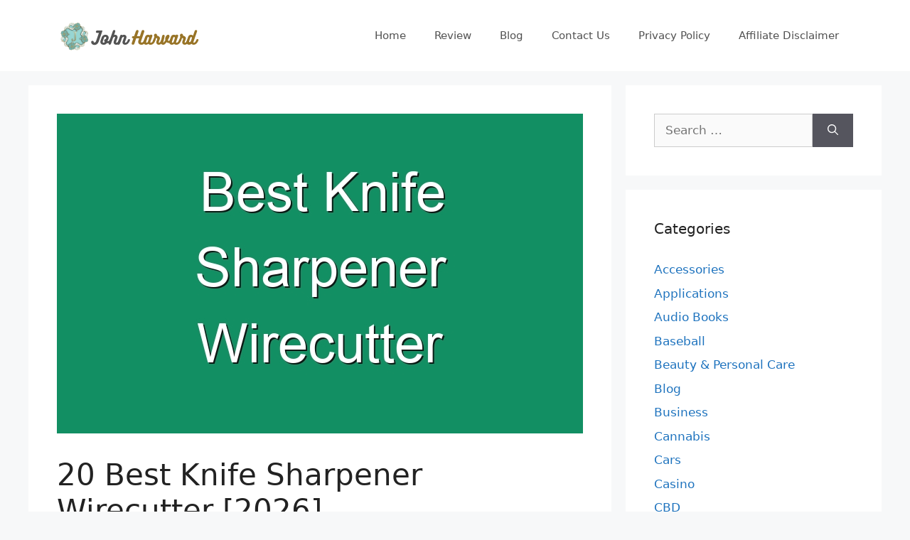

--- FILE ---
content_type: text/html; charset=UTF-8
request_url: https://www.johnharvards.com/best-knife-sharpener-wirecutter/
body_size: 25340
content:
<!DOCTYPE html>
<html lang="en-US">
<head>
	<meta charset="UTF-8">
	<meta name='robots' content='index, follow, max-image-preview:large, max-snippet:-1, max-video-preview:-1' />
<meta name="viewport" content="width=device-width, initial-scale=1">
	<!-- This site is optimized with the Yoast SEO plugin v26.8 - https://yoast.com/product/yoast-seo-wordpress/ -->
	<title>Best Knife Sharpener Wirecutter</title>
	<link rel="canonical" href="https://www.johnharvards.com/best-knife-sharpener-wirecutter/" />
	<meta property="og:locale" content="en_US" />
	<meta property="og:type" content="article" />
	<meta property="og:title" content="Best Knife Sharpener Wirecutter" />
	<meta property="og:description" content="Related Post: Best Fixed Angle Knife Sharpener Best Ceramic Knife Sharpener Best Chefs Choice Knife Sharpener Best Chef&#8217;s Choice 2 Knife Sharpener Best Diamond Edge Steel Knife Sharpener Best Water Cooled Knife Sharpener Best Italian Knife Sharpener Best Eversharp Knife Sharpener Instructions Best Field Knife Sharpener Best Lansky Knife Sharpener Set FAQ: Q: What is ... Read more" />
	<meta property="og:url" content="https://www.johnharvards.com/best-knife-sharpener-wirecutter/" />
	<meta property="og:site_name" content="John Harvards" />
	<meta property="article:published_time" content="2022-03-16T12:36:20+00:00" />
	<meta property="article:modified_time" content="2022-03-16T12:37:09+00:00" />
	<meta name="author" content="Zaraki Kenpachi" />
	<meta name="twitter:card" content="summary_large_image" />
	<meta name="twitter:label1" content="Written by" />
	<meta name="twitter:data1" content="Zaraki Kenpachi" />
	<meta name="twitter:label2" content="Est. reading time" />
	<meta name="twitter:data2" content="2 minutes" />
	<script type="application/ld+json" class="yoast-schema-graph">{"@context":"https://schema.org","@graph":[{"@type":"Article","@id":"https://www.johnharvards.com/best-knife-sharpener-wirecutter/#article","isPartOf":{"@id":"https://www.johnharvards.com/best-knife-sharpener-wirecutter/"},"author":{"name":"Zaraki Kenpachi","@id":"https://www.johnharvards.com/#/schema/person/c96be522cf14fe0162aef3e42519b199"},"headline":"20 Best Knife Sharpener Wirecutter [2026]","datePublished":"2022-03-16T12:36:20+00:00","dateModified":"2022-03-16T12:37:09+00:00","mainEntityOfPage":{"@id":"https://www.johnharvards.com/best-knife-sharpener-wirecutter/"},"wordCount":407,"commentCount":0,"publisher":{"@id":"https://www.johnharvards.com/#organization"},"image":{"@id":"https://www.johnharvards.com/best-knife-sharpener-wirecutter/#primaryimage"},"thumbnailUrl":"https://www.johnharvards.com/wp-content/uploads/2022/03/best-knife-sharpener-wirecutter_1480.jpg","articleSection":["Reviews"],"inLanguage":"en-US"},{"@type":"WebPage","@id":"https://www.johnharvards.com/best-knife-sharpener-wirecutter/","url":"https://www.johnharvards.com/best-knife-sharpener-wirecutter/","name":"Best Knife Sharpener Wirecutter","isPartOf":{"@id":"https://www.johnharvards.com/#website"},"primaryImageOfPage":{"@id":"https://www.johnharvards.com/best-knife-sharpener-wirecutter/#primaryimage"},"image":{"@id":"https://www.johnharvards.com/best-knife-sharpener-wirecutter/#primaryimage"},"thumbnailUrl":"https://www.johnharvards.com/wp-content/uploads/2022/03/best-knife-sharpener-wirecutter_1480.jpg","datePublished":"2022-03-16T12:36:20+00:00","dateModified":"2022-03-16T12:37:09+00:00","inLanguage":"en-US","potentialAction":[{"@type":"ReadAction","target":["https://www.johnharvards.com/best-knife-sharpener-wirecutter/"]}]},{"@type":"ImageObject","inLanguage":"en-US","@id":"https://www.johnharvards.com/best-knife-sharpener-wirecutter/#primaryimage","url":"https://www.johnharvards.com/wp-content/uploads/2022/03/best-knife-sharpener-wirecutter_1480.jpg","contentUrl":"https://www.johnharvards.com/wp-content/uploads/2022/03/best-knife-sharpener-wirecutter_1480.jpg","width":740,"height":450},{"@type":"WebSite","@id":"https://www.johnharvards.com/#website","url":"https://www.johnharvards.com/","name":"John Harvards","description":"Product Research and Review","publisher":{"@id":"https://www.johnharvards.com/#organization"},"potentialAction":[{"@type":"SearchAction","target":{"@type":"EntryPoint","urlTemplate":"https://www.johnharvards.com/?s={search_term_string}"},"query-input":{"@type":"PropertyValueSpecification","valueRequired":true,"valueName":"search_term_string"}}],"inLanguage":"en-US"},{"@type":"Organization","@id":"https://www.johnharvards.com/#organization","name":"John Harvards","url":"https://www.johnharvards.com/","logo":{"@type":"ImageObject","inLanguage":"en-US","@id":"https://www.johnharvards.com/#/schema/logo/image/","url":"https://www.johnharvards.com/wp-content/uploads/2021/04/johnharvards.com-Logo.png","contentUrl":"https://www.johnharvards.com/wp-content/uploads/2021/04/johnharvards.com-Logo.png","width":212,"height":60,"caption":"John Harvards"},"image":{"@id":"https://www.johnharvards.com/#/schema/logo/image/"}},{"@type":"Person","@id":"https://www.johnharvards.com/#/schema/person/c96be522cf14fe0162aef3e42519b199","name":"Zaraki Kenpachi","image":{"@type":"ImageObject","inLanguage":"en-US","@id":"https://www.johnharvards.com/#/schema/person/image/","url":"https://secure.gravatar.com/avatar/77f36eeab64db700a5b21f9fcf3dbff1682be7e6f36faa1c15b72c65ffd7d988?s=96&d=mm&r=g","contentUrl":"https://secure.gravatar.com/avatar/77f36eeab64db700a5b21f9fcf3dbff1682be7e6f36faa1c15b72c65ffd7d988?s=96&d=mm&r=g","caption":"Zaraki Kenpachi"}}]}</script>
	<!-- / Yoast SEO plugin. -->


<link rel="alternate" type="application/rss+xml" title="John Harvards &raquo; Feed" href="https://www.johnharvards.com/feed/" />
<link rel="alternate" title="oEmbed (JSON)" type="application/json+oembed" href="https://www.johnharvards.com/wp-json/oembed/1.0/embed?url=https%3A%2F%2Fwww.johnharvards.com%2Fbest-knife-sharpener-wirecutter%2F" />
<link rel="alternate" title="oEmbed (XML)" type="text/xml+oembed" href="https://www.johnharvards.com/wp-json/oembed/1.0/embed?url=https%3A%2F%2Fwww.johnharvards.com%2Fbest-knife-sharpener-wirecutter%2F&#038;format=xml" />
<style id='wp-img-auto-sizes-contain-inline-css'>
img:is([sizes=auto i],[sizes^="auto," i]){contain-intrinsic-size:3000px 1500px}
/*# sourceURL=wp-img-auto-sizes-contain-inline-css */
</style>
<style id='wp-emoji-styles-inline-css'>

	img.wp-smiley, img.emoji {
		display: inline !important;
		border: none !important;
		box-shadow: none !important;
		height: 1em !important;
		width: 1em !important;
		margin: 0 0.07em !important;
		vertical-align: -0.1em !important;
		background: none !important;
		padding: 0 !important;
	}
/*# sourceURL=wp-emoji-styles-inline-css */
</style>
<style id='wp-block-library-inline-css'>
:root{--wp-block-synced-color:#7a00df;--wp-block-synced-color--rgb:122,0,223;--wp-bound-block-color:var(--wp-block-synced-color);--wp-editor-canvas-background:#ddd;--wp-admin-theme-color:#007cba;--wp-admin-theme-color--rgb:0,124,186;--wp-admin-theme-color-darker-10:#006ba1;--wp-admin-theme-color-darker-10--rgb:0,107,160.5;--wp-admin-theme-color-darker-20:#005a87;--wp-admin-theme-color-darker-20--rgb:0,90,135;--wp-admin-border-width-focus:2px}@media (min-resolution:192dpi){:root{--wp-admin-border-width-focus:1.5px}}.wp-element-button{cursor:pointer}:root .has-very-light-gray-background-color{background-color:#eee}:root .has-very-dark-gray-background-color{background-color:#313131}:root .has-very-light-gray-color{color:#eee}:root .has-very-dark-gray-color{color:#313131}:root .has-vivid-green-cyan-to-vivid-cyan-blue-gradient-background{background:linear-gradient(135deg,#00d084,#0693e3)}:root .has-purple-crush-gradient-background{background:linear-gradient(135deg,#34e2e4,#4721fb 50%,#ab1dfe)}:root .has-hazy-dawn-gradient-background{background:linear-gradient(135deg,#faaca8,#dad0ec)}:root .has-subdued-olive-gradient-background{background:linear-gradient(135deg,#fafae1,#67a671)}:root .has-atomic-cream-gradient-background{background:linear-gradient(135deg,#fdd79a,#004a59)}:root .has-nightshade-gradient-background{background:linear-gradient(135deg,#330968,#31cdcf)}:root .has-midnight-gradient-background{background:linear-gradient(135deg,#020381,#2874fc)}:root{--wp--preset--font-size--normal:16px;--wp--preset--font-size--huge:42px}.has-regular-font-size{font-size:1em}.has-larger-font-size{font-size:2.625em}.has-normal-font-size{font-size:var(--wp--preset--font-size--normal)}.has-huge-font-size{font-size:var(--wp--preset--font-size--huge)}.has-text-align-center{text-align:center}.has-text-align-left{text-align:left}.has-text-align-right{text-align:right}.has-fit-text{white-space:nowrap!important}#end-resizable-editor-section{display:none}.aligncenter{clear:both}.items-justified-left{justify-content:flex-start}.items-justified-center{justify-content:center}.items-justified-right{justify-content:flex-end}.items-justified-space-between{justify-content:space-between}.screen-reader-text{border:0;clip-path:inset(50%);height:1px;margin:-1px;overflow:hidden;padding:0;position:absolute;width:1px;word-wrap:normal!important}.screen-reader-text:focus{background-color:#ddd;clip-path:none;color:#444;display:block;font-size:1em;height:auto;left:5px;line-height:normal;padding:15px 23px 14px;text-decoration:none;top:5px;width:auto;z-index:100000}html :where(.has-border-color){border-style:solid}html :where([style*=border-top-color]){border-top-style:solid}html :where([style*=border-right-color]){border-right-style:solid}html :where([style*=border-bottom-color]){border-bottom-style:solid}html :where([style*=border-left-color]){border-left-style:solid}html :where([style*=border-width]){border-style:solid}html :where([style*=border-top-width]){border-top-style:solid}html :where([style*=border-right-width]){border-right-style:solid}html :where([style*=border-bottom-width]){border-bottom-style:solid}html :where([style*=border-left-width]){border-left-style:solid}html :where(img[class*=wp-image-]){height:auto;max-width:100%}:where(figure){margin:0 0 1em}html :where(.is-position-sticky){--wp-admin--admin-bar--position-offset:var(--wp-admin--admin-bar--height,0px)}@media screen and (max-width:600px){html :where(.is-position-sticky){--wp-admin--admin-bar--position-offset:0px}}

/*# sourceURL=wp-block-library-inline-css */
</style><style id='global-styles-inline-css'>
:root{--wp--preset--aspect-ratio--square: 1;--wp--preset--aspect-ratio--4-3: 4/3;--wp--preset--aspect-ratio--3-4: 3/4;--wp--preset--aspect-ratio--3-2: 3/2;--wp--preset--aspect-ratio--2-3: 2/3;--wp--preset--aspect-ratio--16-9: 16/9;--wp--preset--aspect-ratio--9-16: 9/16;--wp--preset--color--black: #000000;--wp--preset--color--cyan-bluish-gray: #abb8c3;--wp--preset--color--white: #ffffff;--wp--preset--color--pale-pink: #f78da7;--wp--preset--color--vivid-red: #cf2e2e;--wp--preset--color--luminous-vivid-orange: #ff6900;--wp--preset--color--luminous-vivid-amber: #fcb900;--wp--preset--color--light-green-cyan: #7bdcb5;--wp--preset--color--vivid-green-cyan: #00d084;--wp--preset--color--pale-cyan-blue: #8ed1fc;--wp--preset--color--vivid-cyan-blue: #0693e3;--wp--preset--color--vivid-purple: #9b51e0;--wp--preset--color--contrast: var(--contrast);--wp--preset--color--contrast-2: var(--contrast-2);--wp--preset--color--contrast-3: var(--contrast-3);--wp--preset--color--base: var(--base);--wp--preset--color--base-2: var(--base-2);--wp--preset--color--base-3: var(--base-3);--wp--preset--color--accent: var(--accent);--wp--preset--gradient--vivid-cyan-blue-to-vivid-purple: linear-gradient(135deg,rgb(6,147,227) 0%,rgb(155,81,224) 100%);--wp--preset--gradient--light-green-cyan-to-vivid-green-cyan: linear-gradient(135deg,rgb(122,220,180) 0%,rgb(0,208,130) 100%);--wp--preset--gradient--luminous-vivid-amber-to-luminous-vivid-orange: linear-gradient(135deg,rgb(252,185,0) 0%,rgb(255,105,0) 100%);--wp--preset--gradient--luminous-vivid-orange-to-vivid-red: linear-gradient(135deg,rgb(255,105,0) 0%,rgb(207,46,46) 100%);--wp--preset--gradient--very-light-gray-to-cyan-bluish-gray: linear-gradient(135deg,rgb(238,238,238) 0%,rgb(169,184,195) 100%);--wp--preset--gradient--cool-to-warm-spectrum: linear-gradient(135deg,rgb(74,234,220) 0%,rgb(151,120,209) 20%,rgb(207,42,186) 40%,rgb(238,44,130) 60%,rgb(251,105,98) 80%,rgb(254,248,76) 100%);--wp--preset--gradient--blush-light-purple: linear-gradient(135deg,rgb(255,206,236) 0%,rgb(152,150,240) 100%);--wp--preset--gradient--blush-bordeaux: linear-gradient(135deg,rgb(254,205,165) 0%,rgb(254,45,45) 50%,rgb(107,0,62) 100%);--wp--preset--gradient--luminous-dusk: linear-gradient(135deg,rgb(255,203,112) 0%,rgb(199,81,192) 50%,rgb(65,88,208) 100%);--wp--preset--gradient--pale-ocean: linear-gradient(135deg,rgb(255,245,203) 0%,rgb(182,227,212) 50%,rgb(51,167,181) 100%);--wp--preset--gradient--electric-grass: linear-gradient(135deg,rgb(202,248,128) 0%,rgb(113,206,126) 100%);--wp--preset--gradient--midnight: linear-gradient(135deg,rgb(2,3,129) 0%,rgb(40,116,252) 100%);--wp--preset--font-size--small: 13px;--wp--preset--font-size--medium: 20px;--wp--preset--font-size--large: 36px;--wp--preset--font-size--x-large: 42px;--wp--preset--spacing--20: 0.44rem;--wp--preset--spacing--30: 0.67rem;--wp--preset--spacing--40: 1rem;--wp--preset--spacing--50: 1.5rem;--wp--preset--spacing--60: 2.25rem;--wp--preset--spacing--70: 3.38rem;--wp--preset--spacing--80: 5.06rem;--wp--preset--shadow--natural: 6px 6px 9px rgba(0, 0, 0, 0.2);--wp--preset--shadow--deep: 12px 12px 50px rgba(0, 0, 0, 0.4);--wp--preset--shadow--sharp: 6px 6px 0px rgba(0, 0, 0, 0.2);--wp--preset--shadow--outlined: 6px 6px 0px -3px rgb(255, 255, 255), 6px 6px rgb(0, 0, 0);--wp--preset--shadow--crisp: 6px 6px 0px rgb(0, 0, 0);}:where(.is-layout-flex){gap: 0.5em;}:where(.is-layout-grid){gap: 0.5em;}body .is-layout-flex{display: flex;}.is-layout-flex{flex-wrap: wrap;align-items: center;}.is-layout-flex > :is(*, div){margin: 0;}body .is-layout-grid{display: grid;}.is-layout-grid > :is(*, div){margin: 0;}:where(.wp-block-columns.is-layout-flex){gap: 2em;}:where(.wp-block-columns.is-layout-grid){gap: 2em;}:where(.wp-block-post-template.is-layout-flex){gap: 1.25em;}:where(.wp-block-post-template.is-layout-grid){gap: 1.25em;}.has-black-color{color: var(--wp--preset--color--black) !important;}.has-cyan-bluish-gray-color{color: var(--wp--preset--color--cyan-bluish-gray) !important;}.has-white-color{color: var(--wp--preset--color--white) !important;}.has-pale-pink-color{color: var(--wp--preset--color--pale-pink) !important;}.has-vivid-red-color{color: var(--wp--preset--color--vivid-red) !important;}.has-luminous-vivid-orange-color{color: var(--wp--preset--color--luminous-vivid-orange) !important;}.has-luminous-vivid-amber-color{color: var(--wp--preset--color--luminous-vivid-amber) !important;}.has-light-green-cyan-color{color: var(--wp--preset--color--light-green-cyan) !important;}.has-vivid-green-cyan-color{color: var(--wp--preset--color--vivid-green-cyan) !important;}.has-pale-cyan-blue-color{color: var(--wp--preset--color--pale-cyan-blue) !important;}.has-vivid-cyan-blue-color{color: var(--wp--preset--color--vivid-cyan-blue) !important;}.has-vivid-purple-color{color: var(--wp--preset--color--vivid-purple) !important;}.has-black-background-color{background-color: var(--wp--preset--color--black) !important;}.has-cyan-bluish-gray-background-color{background-color: var(--wp--preset--color--cyan-bluish-gray) !important;}.has-white-background-color{background-color: var(--wp--preset--color--white) !important;}.has-pale-pink-background-color{background-color: var(--wp--preset--color--pale-pink) !important;}.has-vivid-red-background-color{background-color: var(--wp--preset--color--vivid-red) !important;}.has-luminous-vivid-orange-background-color{background-color: var(--wp--preset--color--luminous-vivid-orange) !important;}.has-luminous-vivid-amber-background-color{background-color: var(--wp--preset--color--luminous-vivid-amber) !important;}.has-light-green-cyan-background-color{background-color: var(--wp--preset--color--light-green-cyan) !important;}.has-vivid-green-cyan-background-color{background-color: var(--wp--preset--color--vivid-green-cyan) !important;}.has-pale-cyan-blue-background-color{background-color: var(--wp--preset--color--pale-cyan-blue) !important;}.has-vivid-cyan-blue-background-color{background-color: var(--wp--preset--color--vivid-cyan-blue) !important;}.has-vivid-purple-background-color{background-color: var(--wp--preset--color--vivid-purple) !important;}.has-black-border-color{border-color: var(--wp--preset--color--black) !important;}.has-cyan-bluish-gray-border-color{border-color: var(--wp--preset--color--cyan-bluish-gray) !important;}.has-white-border-color{border-color: var(--wp--preset--color--white) !important;}.has-pale-pink-border-color{border-color: var(--wp--preset--color--pale-pink) !important;}.has-vivid-red-border-color{border-color: var(--wp--preset--color--vivid-red) !important;}.has-luminous-vivid-orange-border-color{border-color: var(--wp--preset--color--luminous-vivid-orange) !important;}.has-luminous-vivid-amber-border-color{border-color: var(--wp--preset--color--luminous-vivid-amber) !important;}.has-light-green-cyan-border-color{border-color: var(--wp--preset--color--light-green-cyan) !important;}.has-vivid-green-cyan-border-color{border-color: var(--wp--preset--color--vivid-green-cyan) !important;}.has-pale-cyan-blue-border-color{border-color: var(--wp--preset--color--pale-cyan-blue) !important;}.has-vivid-cyan-blue-border-color{border-color: var(--wp--preset--color--vivid-cyan-blue) !important;}.has-vivid-purple-border-color{border-color: var(--wp--preset--color--vivid-purple) !important;}.has-vivid-cyan-blue-to-vivid-purple-gradient-background{background: var(--wp--preset--gradient--vivid-cyan-blue-to-vivid-purple) !important;}.has-light-green-cyan-to-vivid-green-cyan-gradient-background{background: var(--wp--preset--gradient--light-green-cyan-to-vivid-green-cyan) !important;}.has-luminous-vivid-amber-to-luminous-vivid-orange-gradient-background{background: var(--wp--preset--gradient--luminous-vivid-amber-to-luminous-vivid-orange) !important;}.has-luminous-vivid-orange-to-vivid-red-gradient-background{background: var(--wp--preset--gradient--luminous-vivid-orange-to-vivid-red) !important;}.has-very-light-gray-to-cyan-bluish-gray-gradient-background{background: var(--wp--preset--gradient--very-light-gray-to-cyan-bluish-gray) !important;}.has-cool-to-warm-spectrum-gradient-background{background: var(--wp--preset--gradient--cool-to-warm-spectrum) !important;}.has-blush-light-purple-gradient-background{background: var(--wp--preset--gradient--blush-light-purple) !important;}.has-blush-bordeaux-gradient-background{background: var(--wp--preset--gradient--blush-bordeaux) !important;}.has-luminous-dusk-gradient-background{background: var(--wp--preset--gradient--luminous-dusk) !important;}.has-pale-ocean-gradient-background{background: var(--wp--preset--gradient--pale-ocean) !important;}.has-electric-grass-gradient-background{background: var(--wp--preset--gradient--electric-grass) !important;}.has-midnight-gradient-background{background: var(--wp--preset--gradient--midnight) !important;}.has-small-font-size{font-size: var(--wp--preset--font-size--small) !important;}.has-medium-font-size{font-size: var(--wp--preset--font-size--medium) !important;}.has-large-font-size{font-size: var(--wp--preset--font-size--large) !important;}.has-x-large-font-size{font-size: var(--wp--preset--font-size--x-large) !important;}
/*# sourceURL=global-styles-inline-css */
</style>

<style id='classic-theme-styles-inline-css'>
/*! This file is auto-generated */
.wp-block-button__link{color:#fff;background-color:#32373c;border-radius:9999px;box-shadow:none;text-decoration:none;padding:calc(.667em + 2px) calc(1.333em + 2px);font-size:1.125em}.wp-block-file__button{background:#32373c;color:#fff;text-decoration:none}
/*# sourceURL=/wp-includes/css/classic-themes.min.css */
</style>
<link rel='stylesheet' id='generate-style-css' href='https://www.johnharvards.com/wp-content/themes/generatepress/assets/css/main.min.css?ver=3.5.1' media='all' />
<style id='generate-style-inline-css'>
body{background-color:#f7f8f9;color:#222222;}a{color:#1e73be;}a:hover, a:focus, a:active{color:#0bedcf;}.wp-block-group__inner-container{max-width:1200px;margin-left:auto;margin-right:auto;}:root{--contrast:#222222;--contrast-2:#575760;--contrast-3:#b2b2be;--base:#f0f0f0;--base-2:#f7f8f9;--base-3:#ffffff;--accent:#1e73be;}:root .has-contrast-color{color:var(--contrast);}:root .has-contrast-background-color{background-color:var(--contrast);}:root .has-contrast-2-color{color:var(--contrast-2);}:root .has-contrast-2-background-color{background-color:var(--contrast-2);}:root .has-contrast-3-color{color:var(--contrast-3);}:root .has-contrast-3-background-color{background-color:var(--contrast-3);}:root .has-base-color{color:var(--base);}:root .has-base-background-color{background-color:var(--base);}:root .has-base-2-color{color:var(--base-2);}:root .has-base-2-background-color{background-color:var(--base-2);}:root .has-base-3-color{color:var(--base-3);}:root .has-base-3-background-color{background-color:var(--base-3);}:root .has-accent-color{color:var(--accent);}:root .has-accent-background-color{background-color:var(--accent);}body, button, input, select, textarea{font-family:-apple-system, system-ui, BlinkMacSystemFont, "Segoe UI", Helvetica, Arial, sans-serif, "Apple Color Emoji", "Segoe UI Emoji", "Segoe UI Symbol";}body{line-height:1.5;}.entry-content > [class*="wp-block-"]:not(:last-child):not(.wp-block-heading){margin-bottom:1.5em;}.main-navigation .main-nav ul ul li a{font-size:14px;}.sidebar .widget, .footer-widgets .widget{font-size:17px;}@media (max-width:768px){h1{font-size:31px;}h2{font-size:27px;}h3{font-size:24px;}h4{font-size:22px;}h5{font-size:19px;}}.top-bar{background-color:#636363;color:#ffffff;}.top-bar a{color:#ffffff;}.top-bar a:hover{color:#303030;}.site-header{background-color:#ffffff;}.main-title a,.main-title a:hover{color:#222222;}.site-description{color:#757575;}.mobile-menu-control-wrapper .menu-toggle,.mobile-menu-control-wrapper .menu-toggle:hover,.mobile-menu-control-wrapper .menu-toggle:focus,.has-inline-mobile-toggle #site-navigation.toggled{background-color:rgba(0, 0, 0, 0.02);}.main-navigation,.main-navigation ul ul{background-color:#ffffff;}.main-navigation .main-nav ul li a, .main-navigation .menu-toggle, .main-navigation .menu-bar-items{color:#515151;}.main-navigation .main-nav ul li:not([class*="current-menu-"]):hover > a, .main-navigation .main-nav ul li:not([class*="current-menu-"]):focus > a, .main-navigation .main-nav ul li.sfHover:not([class*="current-menu-"]) > a, .main-navigation .menu-bar-item:hover > a, .main-navigation .menu-bar-item.sfHover > a{color:#7a8896;background-color:#ffffff;}button.menu-toggle:hover,button.menu-toggle:focus{color:#515151;}.main-navigation .main-nav ul li[class*="current-menu-"] > a{color:#7a8896;background-color:#ffffff;}.navigation-search input[type="search"],.navigation-search input[type="search"]:active, .navigation-search input[type="search"]:focus, .main-navigation .main-nav ul li.search-item.active > a, .main-navigation .menu-bar-items .search-item.active > a{color:#7a8896;background-color:#ffffff;}.main-navigation ul ul{background-color:#eaeaea;}.main-navigation .main-nav ul ul li a{color:#515151;}.main-navigation .main-nav ul ul li:not([class*="current-menu-"]):hover > a,.main-navigation .main-nav ul ul li:not([class*="current-menu-"]):focus > a, .main-navigation .main-nav ul ul li.sfHover:not([class*="current-menu-"]) > a{color:#7a8896;background-color:#eaeaea;}.main-navigation .main-nav ul ul li[class*="current-menu-"] > a{color:#7a8896;background-color:#eaeaea;}.separate-containers .inside-article, .separate-containers .comments-area, .separate-containers .page-header, .one-container .container, .separate-containers .paging-navigation, .inside-page-header{background-color:#ffffff;}.entry-title a{color:#222222;}.entry-title a:hover{color:#55555e;}.entry-meta{color:#595959;}.sidebar .widget{background-color:#ffffff;}.footer-widgets{background-color:#ffffff;}.footer-widgets .widget-title{color:#000000;}.site-info{color:#ffffff;background-color:#55555e;}.site-info a{color:#ffffff;}.site-info a:hover{color:#d3d3d3;}.footer-bar .widget_nav_menu .current-menu-item a{color:#d3d3d3;}input[type="text"],input[type="email"],input[type="url"],input[type="password"],input[type="search"],input[type="tel"],input[type="number"],textarea,select{color:#666666;background-color:#fafafa;border-color:#cccccc;}input[type="text"]:focus,input[type="email"]:focus,input[type="url"]:focus,input[type="password"]:focus,input[type="search"]:focus,input[type="tel"]:focus,input[type="number"]:focus,textarea:focus,select:focus{color:#666666;background-color:#ffffff;border-color:#bfbfbf;}button,html input[type="button"],input[type="reset"],input[type="submit"],a.button,a.wp-block-button__link:not(.has-background){color:#ffffff;background-color:#55555e;}button:hover,html input[type="button"]:hover,input[type="reset"]:hover,input[type="submit"]:hover,a.button:hover,button:focus,html input[type="button"]:focus,input[type="reset"]:focus,input[type="submit"]:focus,a.button:focus,a.wp-block-button__link:not(.has-background):active,a.wp-block-button__link:not(.has-background):focus,a.wp-block-button__link:not(.has-background):hover{color:#ffffff;background-color:#3f4047;}a.generate-back-to-top{background-color:rgba( 0,0,0,0.4 );color:#ffffff;}a.generate-back-to-top:hover,a.generate-back-to-top:focus{background-color:rgba( 0,0,0,0.6 );color:#ffffff;}:root{--gp-search-modal-bg-color:var(--base-3);--gp-search-modal-text-color:var(--contrast);--gp-search-modal-overlay-bg-color:rgba(0,0,0,0.2);}@media (max-width:768px){.main-navigation .menu-bar-item:hover > a, .main-navigation .menu-bar-item.sfHover > a{background:none;color:#515151;}}.nav-below-header .main-navigation .inside-navigation.grid-container, .nav-above-header .main-navigation .inside-navigation.grid-container{padding:0px 20px 0px 20px;}.site-main .wp-block-group__inner-container{padding:40px;}.separate-containers .paging-navigation{padding-top:20px;padding-bottom:20px;}.entry-content .alignwide, body:not(.no-sidebar) .entry-content .alignfull{margin-left:-40px;width:calc(100% + 80px);max-width:calc(100% + 80px);}.rtl .menu-item-has-children .dropdown-menu-toggle{padding-left:20px;}.rtl .main-navigation .main-nav ul li.menu-item-has-children > a{padding-right:20px;}@media (max-width:768px){.separate-containers .inside-article, .separate-containers .comments-area, .separate-containers .page-header, .separate-containers .paging-navigation, .one-container .site-content, .inside-page-header{padding:30px;}.site-main .wp-block-group__inner-container{padding:30px;}.inside-top-bar{padding-right:30px;padding-left:30px;}.inside-header{padding-right:30px;padding-left:30px;}.widget-area .widget{padding-top:30px;padding-right:30px;padding-bottom:30px;padding-left:30px;}.footer-widgets-container{padding-top:30px;padding-right:30px;padding-bottom:30px;padding-left:30px;}.inside-site-info{padding-right:30px;padding-left:30px;}.entry-content .alignwide, body:not(.no-sidebar) .entry-content .alignfull{margin-left:-30px;width:calc(100% + 60px);max-width:calc(100% + 60px);}.one-container .site-main .paging-navigation{margin-bottom:20px;}}/* End cached CSS */.is-right-sidebar{width:30%;}.is-left-sidebar{width:30%;}.site-content .content-area{width:70%;}@media (max-width:768px){.main-navigation .menu-toggle,.sidebar-nav-mobile:not(#sticky-placeholder){display:block;}.main-navigation ul,.gen-sidebar-nav,.main-navigation:not(.slideout-navigation):not(.toggled) .main-nav > ul,.has-inline-mobile-toggle #site-navigation .inside-navigation > *:not(.navigation-search):not(.main-nav){display:none;}.nav-align-right .inside-navigation,.nav-align-center .inside-navigation{justify-content:space-between;}.has-inline-mobile-toggle .mobile-menu-control-wrapper{display:flex;flex-wrap:wrap;}.has-inline-mobile-toggle .inside-header{flex-direction:row;text-align:left;flex-wrap:wrap;}.has-inline-mobile-toggle .header-widget,.has-inline-mobile-toggle #site-navigation{flex-basis:100%;}.nav-float-left .has-inline-mobile-toggle #site-navigation{order:10;}}
.dynamic-author-image-rounded{border-radius:100%;}.dynamic-featured-image, .dynamic-author-image{vertical-align:middle;}.one-container.blog .dynamic-content-template:not(:last-child), .one-container.archive .dynamic-content-template:not(:last-child){padding-bottom:0px;}.dynamic-entry-excerpt > p:last-child{margin-bottom:0px;}
/*# sourceURL=generate-style-inline-css */
</style>
<link rel='stylesheet' id='generate-blog-images-css' href='https://www.johnharvards.com/wp-content/plugins/gp-premium/blog/functions/css/featured-images.min.css?ver=2.5.3' media='all' />
<link rel="https://api.w.org/" href="https://www.johnharvards.com/wp-json/" /><link rel="alternate" title="JSON" type="application/json" href="https://www.johnharvards.com/wp-json/wp/v2/posts/1480" /><link rel="EditURI" type="application/rsd+xml" title="RSD" href="https://www.johnharvards.com/xmlrpc.php?rsd" />
<meta name="generator" content="WordPress 6.9" />
<link rel='shortlink' href='https://www.johnharvards.com/?p=1480' />
<style type="text/css">.aawp .aawp-tb__row--highlight{background-color:#256aaf;}.aawp .aawp-tb__row--highlight{color:#256aaf;}.aawp .aawp-tb__row--highlight a{color:#256aaf;}</style><!-- Global site tag (gtag.js) - Google Analytics -->
<script async src="https://www.googletagmanager.com/gtag/js?id=G-YCJL4SJEV6"></script>
<script>
  window.dataLayer = window.dataLayer || [];
  function gtag(){dataLayer.push(arguments);}
  gtag('js', new Date());

  gtag('config', 'G-YCJL4SJEV6');
</script><link rel="icon" href="https://www.johnharvards.com/wp-content/uploads/2022/01/zelenosrce.png" sizes="32x32" />
<link rel="icon" href="https://www.johnharvards.com/wp-content/uploads/2022/01/zelenosrce.png" sizes="192x192" />
<link rel="apple-touch-icon" href="https://www.johnharvards.com/wp-content/uploads/2022/01/zelenosrce.png" />
<meta name="msapplication-TileImage" content="https://www.johnharvards.com/wp-content/uploads/2022/01/zelenosrce.png" />
<link rel='stylesheet' id='aawp-css' href='https://www.johnharvards.com/wp-content/plugins/aawp/assets/dist/css/main.css?ver=4.2.3' media='all' />
</head>

<body class="wp-singular post-template-default single single-post postid-1480 single-format-standard wp-custom-logo wp-embed-responsive wp-theme-generatepress aawp-custom post-image-above-header post-image-aligned-center right-sidebar nav-float-right separate-containers header-aligned-left dropdown-hover featured-image-active" itemtype="https://schema.org/Blog" itemscope>
	<a class="screen-reader-text skip-link" href="#content" title="Skip to content">Skip to content</a>		<header class="site-header has-inline-mobile-toggle" id="masthead" aria-label="Site"  itemtype="https://schema.org/WPHeader" itemscope>
			<div class="inside-header grid-container">
				<div class="site-logo">
					<a href="https://www.johnharvards.com/" rel="home">
						<img  class="header-image is-logo-image" alt="John Harvards" src="https://www.johnharvards.com/wp-content/uploads/2021/04/johnharvards.com-Logo.png" width="212" height="60" />
					</a>
				</div>	<nav class="main-navigation mobile-menu-control-wrapper" id="mobile-menu-control-wrapper" aria-label="Mobile Toggle">
				<button data-nav="site-navigation" class="menu-toggle" aria-controls="primary-menu" aria-expanded="false">
			<span class="gp-icon icon-menu-bars"><svg viewBox="0 0 512 512" aria-hidden="true" xmlns="http://www.w3.org/2000/svg" width="1em" height="1em"><path d="M0 96c0-13.255 10.745-24 24-24h464c13.255 0 24 10.745 24 24s-10.745 24-24 24H24c-13.255 0-24-10.745-24-24zm0 160c0-13.255 10.745-24 24-24h464c13.255 0 24 10.745 24 24s-10.745 24-24 24H24c-13.255 0-24-10.745-24-24zm0 160c0-13.255 10.745-24 24-24h464c13.255 0 24 10.745 24 24s-10.745 24-24 24H24c-13.255 0-24-10.745-24-24z" /></svg><svg viewBox="0 0 512 512" aria-hidden="true" xmlns="http://www.w3.org/2000/svg" width="1em" height="1em"><path d="M71.029 71.029c9.373-9.372 24.569-9.372 33.942 0L256 222.059l151.029-151.03c9.373-9.372 24.569-9.372 33.942 0 9.372 9.373 9.372 24.569 0 33.942L289.941 256l151.03 151.029c9.372 9.373 9.372 24.569 0 33.942-9.373 9.372-24.569 9.372-33.942 0L256 289.941l-151.029 151.03c-9.373 9.372-24.569 9.372-33.942 0-9.372-9.373-9.372-24.569 0-33.942L222.059 256 71.029 104.971c-9.372-9.373-9.372-24.569 0-33.942z" /></svg></span><span class="screen-reader-text">Menu</span>		</button>
	</nav>
			<nav class="main-navigation sub-menu-right" id="site-navigation" aria-label="Primary"  itemtype="https://schema.org/SiteNavigationElement" itemscope>
			<div class="inside-navigation grid-container">
								<button class="menu-toggle" aria-controls="primary-menu" aria-expanded="false">
					<span class="gp-icon icon-menu-bars"><svg viewBox="0 0 512 512" aria-hidden="true" xmlns="http://www.w3.org/2000/svg" width="1em" height="1em"><path d="M0 96c0-13.255 10.745-24 24-24h464c13.255 0 24 10.745 24 24s-10.745 24-24 24H24c-13.255 0-24-10.745-24-24zm0 160c0-13.255 10.745-24 24-24h464c13.255 0 24 10.745 24 24s-10.745 24-24 24H24c-13.255 0-24-10.745-24-24zm0 160c0-13.255 10.745-24 24-24h464c13.255 0 24 10.745 24 24s-10.745 24-24 24H24c-13.255 0-24-10.745-24-24z" /></svg><svg viewBox="0 0 512 512" aria-hidden="true" xmlns="http://www.w3.org/2000/svg" width="1em" height="1em"><path d="M71.029 71.029c9.373-9.372 24.569-9.372 33.942 0L256 222.059l151.029-151.03c9.373-9.372 24.569-9.372 33.942 0 9.372 9.373 9.372 24.569 0 33.942L289.941 256l151.03 151.029c9.372 9.373 9.372 24.569 0 33.942-9.373 9.372-24.569 9.372-33.942 0L256 289.941l-151.029 151.03c-9.373 9.372-24.569 9.372-33.942 0-9.372-9.373-9.372-24.569 0-33.942L222.059 256 71.029 104.971c-9.372-9.373-9.372-24.569 0-33.942z" /></svg></span><span class="mobile-menu">Menu</span>				</button>
				<div id="primary-menu" class="main-nav"><ul id="menu-top" class=" menu sf-menu"><li id="menu-item-19" class="menu-item menu-item-type-custom menu-item-object-custom menu-item-19"><a href="https://johnharvards.com/">Home</a></li>
<li id="menu-item-50" class="menu-item menu-item-type-taxonomy menu-item-object-category menu-item-50"><a href="https://www.johnharvards.com/category/review/">Review</a></li>
<li id="menu-item-49" class="menu-item menu-item-type-taxonomy menu-item-object-category menu-item-49"><a href="https://www.johnharvards.com/category/blog/">Blog</a></li>
<li id="menu-item-20" class="menu-item menu-item-type-post_type menu-item-object-page menu-item-20"><a href="https://www.johnharvards.com/contact-us/">Contact Us</a></li>
<li id="menu-item-66" class="menu-item menu-item-type-post_type menu-item-object-page menu-item-66"><a href="https://www.johnharvards.com/privacy-policy/">Privacy Policy</a></li>
<li id="menu-item-69" class="menu-item menu-item-type-post_type menu-item-object-page menu-item-69"><a href="https://www.johnharvards.com/affiliate-disclaimer/">Affiliate Disclaimer</a></li>
</ul></div>			</div>
		</nav>
					</div>
		</header>
		
	<div class="site grid-container container hfeed" id="page">
				<div class="site-content" id="content">
			
	<div class="content-area" id="primary">
		<main class="site-main" id="main">
			
<article id="post-1480" class="post-1480 post type-post status-publish format-standard has-post-thumbnail hentry category-reviews" itemtype="https://schema.org/CreativeWork" itemscope>
	<div class="inside-article">
		<div class="featured-image  page-header-image-single ">
				<img width="740" height="450" src="https://www.johnharvards.com/wp-content/uploads/2022/03/best-knife-sharpener-wirecutter_1480.jpg" class="attachment-medium_large size-medium_large" alt="" itemprop="image" decoding="async" fetchpriority="high" srcset="https://www.johnharvards.com/wp-content/uploads/2022/03/best-knife-sharpener-wirecutter_1480.jpg 740w, https://www.johnharvards.com/wp-content/uploads/2022/03/best-knife-sharpener-wirecutter_1480-300x182.jpg 300w" sizes="(max-width: 740px) 100vw, 740px" />
			</div>			<header class="entry-header">
				<h1 class="entry-title" itemprop="headline">20 Best  Knife Sharpener Wirecutter [2026]</h1>		<div class="entry-meta">
			<span class="posted-on"><time class="entry-date published" datetime="2022-03-16T13:36:20+02:00" itemprop="datePublished">March 16, 2022</time></span> <span class="byline">by <span class="author vcard" itemprop="author" itemtype="https://schema.org/Person" itemscope><a class="url fn n" href="https://www.johnharvards.com/author/zaraki-kenpachi/" title="View all posts by Zaraki Kenpachi" rel="author" itemprop="url"><span class="author-name" itemprop="name">Zaraki Kenpachi</span></a></span></span> 		</div>
					</header>
			
		<div class="entry-content" itemprop="text">
			<div class="amazon_header"><p>Are you looking for the best  knife sharpener wirecutter? Based on expert reviews, we ranked them. We've listed our top-ranked picks, including the top-selling  knife sharpener wirecutter.</p>

<h2>We Recommended:</h2></div><div class="amazon_list">
<div class="aawp">

    <table class="aawp-table">
        <thead>
            <tr>
                                    <th class="aawp-table__th-position">#</th>
                                <th class="aawp-table__th-thumb">Preview</th>
                <th class="aawp-table__th-title">Product</th>
                                                <th class="aawp-table__th-links"></th>
            </tr>
        </thead>
        <tbody>
                    
            <tr class="aawp-product aawp-product--ribbon aawp-product--sale aawp-product--bestseller"  data-aawp-product-asin="B007IVBET0" data-aawp-product-id="1384872" data-aawp-tracking-id="johnharvards-20" data-aawp-product-title="Chef sChoice 4643 Manual Knife Sharpeners 15 and 20-Degree for Serrated and Straight Knives Diamond Abrasives 2-Stage Gray" data-aawp-geotargeting="true" data-aawp-local-click-tracking="1">
                                    <td class="aawp-table__td-position" data-label="Bestseller No.">1</td>
                                <td class="aawp-table__td-thumb" data-label="Preview">
                    <a href="https://www.amazon.com/dp/B007IVBET0?tag=johnharvards-20&linkCode=osi&th=1&psc=1&keywords=knife%20sharpener%20wirecutter" title="Chef'sChoice 4643 Manual Knife Sharpeners 15 and 20-Degree for Serrated and Straight Knives Diamond..." rel="nofollow noopener sponsored" target="_blank">
                        <img decoding="async" class="aawp-product__img" src="https://m.media-amazon.com/images/I/31n6zYzyNoS._SL160_.jpg" alt="Chef'sChoice 4643 Manual Knife Sharpeners 15 and 20-Degree for Serrated and Straight Knives Diamond..."  />
                    </a>
                </td>
                <td class="aawp-table__td-title" data-label="Product">
                    <a class="aawp-product__title" href="https://www.amazon.com/dp/B007IVBET0?tag=johnharvards-20&linkCode=osi&th=1&psc=1&keywords=knife%20sharpener%20wirecutter" title="Chef'sChoice 4643 Manual Knife Sharpeners 15 and 20-Degree for Serrated and Straight Knives Diamond..."
                       rel="nofollow noopener sponsored" target="_blank">Chef'sChoice 4643 Manual Knife Sharpeners 15 and 20-Degree for Serrated and Straight Knives...                    </a>
                </td>
                                                <td class="aawp-table__td-links" data-label="Link">
                    <a class="aawp-button aawp-button--buy aawp-button aawp-button--amazon aawp-button--icon aawp-button--icon-black" href="https://www.amazon.com/dp/B007IVBET0?tag=johnharvards-20&#038;linkCode=osi&#038;th=1&#038;psc=1&#038;keywords=knife%20sharpener%20wirecutter" title="Check on Amazon" target="_blank" rel="nofollow noopener sponsored">Check on Amazon</a>                </td>
            </tr>

                    
            <tr class="aawp-product aawp-product--bestseller aawp-product--ribbon"  data-aawp-product-asin="B079WWFZY6" data-aawp-product-id="5513245" data-aawp-tracking-id="johnharvards-20" data-aawp-product-title="4-in-1 Kitchen Knife Accessories  3-Stage Knife Sharpener Helps Repair Restore Polish Blades and Cut-Resistant Glove  Black" data-aawp-geotargeting="true" data-aawp-local-click-tracking="1">
                                    <td class="aawp-table__td-position" data-label="Bestseller No.">2</td>
                                <td class="aawp-table__td-thumb" data-label="Preview">
                    <a href="https://www.amazon.com/dp/B079WWFZY6?tag=johnharvards-20&linkCode=ogi&th=1&psc=1&keywords=knife%20sharpener%20wirecutter" title="4-in-1 Kitchen Knife Accessories: 3-Stage Knife Sharpener Helps Repair, Restore, Polish Blades and..." rel="nofollow noopener sponsored" target="_blank">
                        <img decoding="async" class="aawp-product__img" src="https://m.media-amazon.com/images/I/510FQHBWX+L._SL160_.jpg" alt="4-in-1 Kitchen Knife Accessories: 3-Stage Knife Sharpener Helps Repair, Restore, Polish Blades and..."  />
                    </a>
                </td>
                <td class="aawp-table__td-title" data-label="Product">
                    <a class="aawp-product__title" href="https://www.amazon.com/dp/B079WWFZY6?tag=johnharvards-20&linkCode=ogi&th=1&psc=1&keywords=knife%20sharpener%20wirecutter" title="4-in-1 Kitchen Knife Accessories: 3-Stage Knife Sharpener Helps Repair, Restore, Polish Blades and..."
                       rel="nofollow noopener sponsored" target="_blank">4-in-1 Kitchen Knife Accessories: 3-Stage Knife Sharpener Helps Repair, Restore, Polish Blades...                    </a>
                </td>
                                                <td class="aawp-table__td-links" data-label="Link">
                    <a class="aawp-button aawp-button--buy aawp-button aawp-button--amazon aawp-button--icon aawp-button--icon-black" href="https://www.amazon.com/dp/B079WWFZY6?tag=johnharvards-20&#038;linkCode=ogi&#038;th=1&#038;psc=1&#038;keywords=knife%20sharpener%20wirecutter" title="Check on Amazon" target="_blank" rel="nofollow noopener sponsored">Check on Amazon</a>                </td>
            </tr>

                    
            <tr class="aawp-product aawp-product--ribbon aawp-product--sale aawp-product--bestseller"  data-aawp-product-asin="B01L8Q3J5M" data-aawp-product-id="4565157" data-aawp-tracking-id="johnharvards-20" data-aawp-product-title="SHARPAL 103N All-in-1 Knife Garden Tool Multi-Sharpener for Lawn Mower Blade Axe Hatchet Machete Pruner Hedge Shears Scissors" data-aawp-geotargeting="true" data-aawp-local-click-tracking="1">
                                    <td class="aawp-table__td-position" data-label="Bestseller No.">3</td>
                                <td class="aawp-table__td-thumb" data-label="Preview">
                    <a href="https://www.amazon.com/dp/B01L8Q3J5M?tag=johnharvards-20&linkCode=osi&th=1&psc=1&keywords=knife%20sharpener%20wirecutter" title="SHARPAL 103N All-in-1 Knife Garden Tool Multi-Sharpener for Lawn Mower Blade, Axe, Hatchet, Machete,..." rel="nofollow noopener sponsored" target="_blank">
                        <img decoding="async" class="aawp-product__img" src="https://m.media-amazon.com/images/I/41vuT+E1hCL._SL160_.jpg" alt="SHARPAL 103N All-in-1 Knife Garden Tool Multi-Sharpener for Lawn Mower Blade, Axe, Hatchet, Machete,..."  />
                    </a>
                </td>
                <td class="aawp-table__td-title" data-label="Product">
                    <a class="aawp-product__title" href="https://www.amazon.com/dp/B01L8Q3J5M?tag=johnharvards-20&linkCode=osi&th=1&psc=1&keywords=knife%20sharpener%20wirecutter" title="SHARPAL 103N All-in-1 Knife Garden Tool Multi-Sharpener for Lawn Mower Blade, Axe, Hatchet, Machete,..."
                       rel="nofollow noopener sponsored" target="_blank">SHARPAL 103N All-in-1 Knife Garden Tool Multi-Sharpener for Lawn Mower Blade, Axe, Hatchet,...                    </a>
                </td>
                                                <td class="aawp-table__td-links" data-label="Link">
                    <a class="aawp-button aawp-button--buy aawp-button aawp-button--amazon aawp-button--icon aawp-button--icon-black" href="https://www.amazon.com/dp/B01L8Q3J5M?tag=johnharvards-20&#038;linkCode=osi&#038;th=1&#038;psc=1&#038;keywords=knife%20sharpener%20wirecutter" title="Check on Amazon" target="_blank" rel="nofollow noopener sponsored">Check on Amazon</a>                </td>
            </tr>

                    
            <tr class="aawp-product aawp-product--ribbon aawp-product--sale aawp-product--bestseller"  data-aawp-product-asin="B01FZZUL30" data-aawp-product-id="2339107" data-aawp-tracking-id="johnharvards-20" data-aawp-product-title="Sharp Pebble Premium Whetstone Knife Sharpening Stone 2 Side Grit 1000/6000 Waterstone- Whetstone Knife Sharpener- NonSlip Bamboo Base & Angle Guide" data-aawp-geotargeting="true" data-aawp-local-click-tracking="1">
                                    <td class="aawp-table__td-position" data-label="Bestseller No.">4</td>
                                <td class="aawp-table__td-thumb" data-label="Preview">
                    <a href="https://www.amazon.com/dp/B01FZZUL30?tag=johnharvards-20&linkCode=osi&th=1&psc=1&keywords=knife%20sharpener%20wirecutter" title="Sharp Pebble Premium Whetstone Knife Sharpening Stone 2 Side Grit 1000/6000 Waterstone- Whetstone..." rel="nofollow noopener sponsored" target="_blank">
                        <img decoding="async" class="aawp-product__img" src="https://m.media-amazon.com/images/I/41dC2k0hcBL._SL160_.jpg" alt="Sharp Pebble Premium Whetstone Knife Sharpening Stone 2 Side Grit 1000/6000 Waterstone- Whetstone..."  />
                    </a>
                </td>
                <td class="aawp-table__td-title" data-label="Product">
                    <a class="aawp-product__title" href="https://www.amazon.com/dp/B01FZZUL30?tag=johnharvards-20&linkCode=osi&th=1&psc=1&keywords=knife%20sharpener%20wirecutter" title="Sharp Pebble Premium Whetstone Knife Sharpening Stone 2 Side Grit 1000/6000 Waterstone- Whetstone..."
                       rel="nofollow noopener sponsored" target="_blank">Sharp Pebble Premium Whetstone Knife Sharpening Stone 2 Side Grit 1000/6000 Waterstone- Whetstone...                    </a>
                </td>
                                                <td class="aawp-table__td-links" data-label="Link">
                    <a class="aawp-button aawp-button--buy aawp-button aawp-button--amazon aawp-button--icon aawp-button--icon-black" href="https://www.amazon.com/dp/B01FZZUL30?tag=johnharvards-20&#038;linkCode=osi&#038;th=1&#038;psc=1&#038;keywords=knife%20sharpener%20wirecutter" title="Check on Amazon" target="_blank" rel="nofollow noopener sponsored">Check on Amazon</a>                </td>
            </tr>

                    
            <tr class="aawp-product aawp-product--bestseller aawp-product--ribbon"  data-aawp-product-asin="B001CQTLJM" data-aawp-product-id="5513246" data-aawp-tracking-id="johnharvards-20" data-aawp-product-title="KitchenIQ 50009 Edge Grip 2-Stage Knife Sharpener Black Coarse & Fine Sharpeners Compact for Easy Storage Stable Non-Slip Base Soft Grip Rubber Handle Straight & Serrated Knives" data-aawp-geotargeting="true" data-aawp-local-click-tracking="1">
                                    <td class="aawp-table__td-position" data-label="Bestseller No.">5</td>
                                <td class="aawp-table__td-thumb" data-label="Preview">
                    <a href="https://www.amazon.com/dp/B001CQTLJM?tag=johnharvards-20&linkCode=ogi&th=1&psc=1&keywords=knife%20sharpener%20wirecutter" title="KitchenIQ 50009 Edge Grip 2-Stage Knife Sharpener, Black, Coarse & Fine Sharpeners, Compact for Easy..." rel="nofollow noopener sponsored" target="_blank">
                        <img decoding="async" class="aawp-product__img" src="https://m.media-amazon.com/images/I/41ZqwZLB+nL._SL160_.jpg" alt="KitchenIQ 50009 Edge Grip 2-Stage Knife Sharpener, Black, Coarse & Fine Sharpeners, Compact for Easy..."  />
                    </a>
                </td>
                <td class="aawp-table__td-title" data-label="Product">
                    <a class="aawp-product__title" href="https://www.amazon.com/dp/B001CQTLJM?tag=johnharvards-20&linkCode=ogi&th=1&psc=1&keywords=knife%20sharpener%20wirecutter" title="KitchenIQ 50009 Edge Grip 2-Stage Knife Sharpener, Black, Coarse & Fine Sharpeners, Compact for Easy..."
                       rel="nofollow noopener sponsored" target="_blank">KitchenIQ 50009 Edge Grip 2-Stage Knife Sharpener, Black, Coarse & Fine Sharpeners, Compact for...                    </a>
                </td>
                                                <td class="aawp-table__td-links" data-label="Link">
                    <a class="aawp-button aawp-button--buy aawp-button aawp-button--amazon aawp-button--icon aawp-button--icon-black" href="https://www.amazon.com/dp/B001CQTLJM?tag=johnharvards-20&#038;linkCode=ogi&#038;th=1&#038;psc=1&#038;keywords=knife%20sharpener%20wirecutter" title="Check on Amazon" target="_blank" rel="nofollow noopener sponsored">Check on Amazon</a>                </td>
            </tr>

                    
            <tr class="aawp-product aawp-product--bestseller aawp-product--ribbon"  data-aawp-product-asin="B07FPBMQRZ" data-aawp-product-id="943706" data-aawp-tracking-id="johnharvards-20" data-aawp-product-title="BOENFU Wire Cutters Zip Tie Cutters Micro Flush Cutter 2 Pack 5 Inch Precision Wire Clippers Hobby Snips Small Side Cutting Pliers for Jewelry Making Electronics | Black" data-aawp-geotargeting="true" data-aawp-local-click-tracking="1">
                                    <td class="aawp-table__td-position" data-label="Bestseller No.">6</td>
                                <td class="aawp-table__td-thumb" data-label="Preview">
                    <a href="https://www.amazon.com/dp/B07FPBMQRZ?tag=johnharvards-20&linkCode=osi&th=1&psc=1&keywords=knife%20sharpener%20wirecutter" title="BOENFU Wire Cutters Zip Tie Cutters Micro Flush Cutter 2 Pack 5 Inch Precision Wire Clippers Hobby..." rel="nofollow noopener sponsored" target="_blank">
                        <img decoding="async" class="aawp-product__img" src="https://m.media-amazon.com/images/I/41qkt1K2suL._SL160_.jpg" alt="BOENFU Wire Cutters Zip Tie Cutters Micro Flush Cutter 2 Pack 5 Inch Precision Wire Clippers Hobby..."  />
                    </a>
                </td>
                <td class="aawp-table__td-title" data-label="Product">
                    <a class="aawp-product__title" href="https://www.amazon.com/dp/B07FPBMQRZ?tag=johnharvards-20&linkCode=osi&th=1&psc=1&keywords=knife%20sharpener%20wirecutter" title="BOENFU Wire Cutters Zip Tie Cutters Micro Flush Cutter 2 Pack 5 Inch Precision Wire Clippers Hobby..."
                       rel="nofollow noopener sponsored" target="_blank">BOENFU Wire Cutters Zip Tie Cutters Micro Flush Cutter 2 Pack 5 Inch Precision Wire Clippers...                    </a>
                </td>
                                                <td class="aawp-table__td-links" data-label="Link">
                    <a class="aawp-button aawp-button--buy aawp-button aawp-button--amazon aawp-button--icon aawp-button--icon-black" href="https://www.amazon.com/dp/B07FPBMQRZ?tag=johnharvards-20&#038;linkCode=osi&#038;th=1&#038;psc=1&#038;keywords=knife%20sharpener%20wirecutter" title="Check on Amazon" target="_blank" rel="nofollow noopener sponsored">Check on Amazon</a>                </td>
            </tr>

                    
            <tr class="aawp-product aawp-product--bestseller aawp-product--ribbon"  data-aawp-product-asin="B00Z7G5DUO" data-aawp-product-id="2107820" data-aawp-tracking-id="johnharvards-20" data-aawp-product-title="Altuna Pocket Blade Sharpener for Garden Tools with Tungsten Carbide Blade - Universal Tool Sharpener for Pruning Shears Hedge Scissors Clippers Pocket Knives and More" data-aawp-geotargeting="true" data-aawp-local-click-tracking="1">
                                    <td class="aawp-table__td-position" data-label="Bestseller No.">7</td>
                                <td class="aawp-table__td-thumb" data-label="Preview">
                    <a href="https://www.amazon.com/dp/B00Z7G5DUO?tag=johnharvards-20&linkCode=osi&th=1&psc=1&keywords=knife%20sharpener%20wirecutter" title="Altuna Pocket Blade Sharpener for Garden Tools with Tungsten Carbide Blade - Universal Tool..." rel="nofollow noopener sponsored" target="_blank">
                        <img decoding="async" class="aawp-product__img" src="https://m.media-amazon.com/images/I/51IJRw06I3S._SL160_.jpg" alt="Altuna Pocket Blade Sharpener for Garden Tools with Tungsten Carbide Blade - Universal Tool..."  />
                    </a>
                </td>
                <td class="aawp-table__td-title" data-label="Product">
                    <a class="aawp-product__title" href="https://www.amazon.com/dp/B00Z7G5DUO?tag=johnharvards-20&linkCode=osi&th=1&psc=1&keywords=knife%20sharpener%20wirecutter" title="Altuna Pocket Blade Sharpener for Garden Tools with Tungsten Carbide Blade - Universal Tool..."
                       rel="nofollow noopener sponsored" target="_blank">Altuna Pocket Blade Sharpener for Garden Tools with Tungsten Carbide Blade - Universal Tool...                    </a>
                </td>
                                                <td class="aawp-table__td-links" data-label="Link">
                    <a class="aawp-button aawp-button--buy aawp-button aawp-button--amazon aawp-button--icon aawp-button--icon-black" href="https://www.amazon.com/dp/B00Z7G5DUO?tag=johnharvards-20&#038;linkCode=osi&#038;th=1&#038;psc=1&#038;keywords=knife%20sharpener%20wirecutter" title="Check on Amazon" target="_blank" rel="nofollow noopener sponsored">Check on Amazon</a>                </td>
            </tr>

                    
            <tr class="aawp-product aawp-product--bestseller aawp-product--ribbon"  data-aawp-product-asin="B07JZC712J" data-aawp-product-id="4566984" data-aawp-tracking-id="johnharvards-20" data-aawp-product-title="Work Sharp Electric Culinary E2 Kitchen Knife Sharpener" data-aawp-geotargeting="true" data-aawp-local-click-tracking="1">
                                    <td class="aawp-table__td-position" data-label="Bestseller No.">8</td>
                                <td class="aawp-table__td-thumb" data-label="Preview">
                    <a href="https://www.amazon.com/dp/B07JZC712J?tag=johnharvards-20&linkCode=osi&th=1&psc=1&keywords=knife%20sharpener%20wirecutter" title="Work Sharp Electric Culinary E2 Kitchen Knife Sharpener" rel="nofollow noopener sponsored" target="_blank">
                        <img decoding="async" class="aawp-product__img" src="https://m.media-amazon.com/images/I/31Mlu3EbWdL._SL160_.jpg" alt="Work Sharp Electric Culinary E2 Kitchen Knife Sharpener"  />
                    </a>
                </td>
                <td class="aawp-table__td-title" data-label="Product">
                    <a class="aawp-product__title" href="https://www.amazon.com/dp/B07JZC712J?tag=johnharvards-20&linkCode=osi&th=1&psc=1&keywords=knife%20sharpener%20wirecutter" title="Work Sharp Electric Culinary E2 Kitchen Knife Sharpener"
                       rel="nofollow noopener sponsored" target="_blank">Work Sharp Electric Culinary E2 Kitchen Knife Sharpener                    </a>
                </td>
                                                <td class="aawp-table__td-links" data-label="Link">
                    <a class="aawp-button aawp-button--buy aawp-button aawp-button--amazon aawp-button--icon aawp-button--icon-black" href="https://www.amazon.com/dp/B07JZC712J?tag=johnharvards-20&#038;linkCode=osi&#038;th=1&#038;psc=1&#038;keywords=knife%20sharpener%20wirecutter" title="Check on Amazon" target="_blank" rel="nofollow noopener sponsored">Check on Amazon</a>                </td>
            </tr>

                    
            <tr class="aawp-product aawp-product--ribbon aawp-product--sale aawp-product--bestseller"  data-aawp-product-asin="B000BPASBK" data-aawp-product-id="2318451" data-aawp-tracking-id="johnharvards-20" data-aawp-product-title="Corona AC 8300 Garden Tool Blade Sharpener 1-Pack Red" data-aawp-geotargeting="true" data-aawp-local-click-tracking="1">
                                    <td class="aawp-table__td-position" data-label="Bestseller No.">9</td>
                                <td class="aawp-table__td-thumb" data-label="Preview">
                    <a href="https://www.amazon.com/dp/B000BPASBK?tag=johnharvards-20&linkCode=osi&th=1&psc=1&keywords=knife%20sharpener%20wirecutter" title="Corona AC 8300, Garden Tool Blade Sharpener, 1-Pack, Red" rel="nofollow noopener sponsored" target="_blank">
                        <img decoding="async" class="aawp-product__img" src="https://m.media-amazon.com/images/I/41pjvEUU+JL._SL160_.jpg" alt="Corona AC 8300, Garden Tool Blade Sharpener, 1-Pack, Red"  />
                    </a>
                </td>
                <td class="aawp-table__td-title" data-label="Product">
                    <a class="aawp-product__title" href="https://www.amazon.com/dp/B000BPASBK?tag=johnharvards-20&linkCode=osi&th=1&psc=1&keywords=knife%20sharpener%20wirecutter" title="Corona AC 8300, Garden Tool Blade Sharpener, 1-Pack, Red"
                       rel="nofollow noopener sponsored" target="_blank">Corona AC 8300, Garden Tool Blade Sharpener, 1-Pack, Red                    </a>
                </td>
                                                <td class="aawp-table__td-links" data-label="Link">
                    <a class="aawp-button aawp-button--buy aawp-button aawp-button--amazon aawp-button--icon aawp-button--icon-black" href="https://www.amazon.com/dp/B000BPASBK?tag=johnharvards-20&#038;linkCode=osi&#038;th=1&#038;psc=1&#038;keywords=knife%20sharpener%20wirecutter" title="Check on Amazon" target="_blank" rel="nofollow noopener sponsored">Check on Amazon</a>                </td>
            </tr>

                    
            <tr class="aawp-product aawp-product--ribbon aawp-product--sale aawp-product--bestseller"  data-aawp-product-asin="B07WVNW73L" data-aawp-product-id="4566157" data-aawp-tracking-id="johnharvards-20" data-aawp-product-title="SHARPAL 191H Pocket Kitchen Chef Knife Scissors Sharpener for Straight & Serrated Knives 3-Stage Knife Sharpening Tool Helps Repair and Restore Blades" data-aawp-geotargeting="true" data-aawp-local-click-tracking="1">
                                    <td class="aawp-table__td-position" data-label="Bestseller No.">10</td>
                                <td class="aawp-table__td-thumb" data-label="Preview">
                    <a href="https://www.amazon.com/dp/B07WVNW73L?tag=johnharvards-20&linkCode=osi&th=1&psc=1&keywords=knife%20sharpener%20wirecutter" title="SHARPAL 191H Pocket Kitchen Chef Knife Scissors Sharpener for Straight & Serrated Knives, 3-Stage..." rel="nofollow noopener sponsored" target="_blank">
                        <img decoding="async" class="aawp-product__img" src="https://m.media-amazon.com/images/I/31TW3ngsEAL._SL160_.jpg" alt="SHARPAL 191H Pocket Kitchen Chef Knife Scissors Sharpener for Straight & Serrated Knives, 3-Stage..."  />
                    </a>
                </td>
                <td class="aawp-table__td-title" data-label="Product">
                    <a class="aawp-product__title" href="https://www.amazon.com/dp/B07WVNW73L?tag=johnharvards-20&linkCode=osi&th=1&psc=1&keywords=knife%20sharpener%20wirecutter" title="SHARPAL 191H Pocket Kitchen Chef Knife Scissors Sharpener for Straight & Serrated Knives, 3-Stage..."
                       rel="nofollow noopener sponsored" target="_blank">SHARPAL 191H Pocket Kitchen Chef Knife Scissors Sharpener for Straight & Serrated Knives, 3-Stage...                    </a>
                </td>
                                                <td class="aawp-table__td-links" data-label="Link">
                    <a class="aawp-button aawp-button--buy aawp-button aawp-button--amazon aawp-button--icon aawp-button--icon-black" href="https://www.amazon.com/dp/B07WVNW73L?tag=johnharvards-20&#038;linkCode=osi&#038;th=1&#038;psc=1&#038;keywords=knife%20sharpener%20wirecutter" title="Check on Amazon" target="_blank" rel="nofollow noopener sponsored">Check on Amazon</a>                </td>
            </tr>

                    
            <tr class="aawp-product aawp-product--ribbon aawp-product--sale aawp-product--bestseller"  data-aawp-product-asin="B08P1LR7MW" data-aawp-product-id="2503964" data-aawp-tracking-id="johnharvards-20" data-aawp-product-title="4-in-1 longzon [4 stage] Knife Sharpener with a Pair of Cut-Resistant Glove Original Premium Polish Blades Best Kitchen Knife Sharpener Really Works for Ceramic and Steel Knives Scissors." data-aawp-geotargeting="true" data-aawp-local-click-tracking="1">
                                    <td class="aawp-table__td-position" data-label="Bestseller No.">11</td>
                                <td class="aawp-table__td-thumb" data-label="Preview">
                    <a href="https://www.amazon.com/dp/B08P1LR7MW?tag=johnharvards-20&linkCode=osi&th=1&psc=1&keywords=knife%20sharpener%20wirecutter" title="4-in-1 longzon [4 stage] Knife Sharpener with a Pair of Cut-Resistant Glove, Original Premium Polish..." rel="nofollow noopener sponsored" target="_blank">
                        <img decoding="async" class="aawp-product__img" src="https://m.media-amazon.com/images/I/51rFWguLDCL._SL160_.jpg" alt="4-in-1 longzon [4 stage] Knife Sharpener with a Pair of Cut-Resistant Glove, Original Premium Polish..."  />
                    </a>
                </td>
                <td class="aawp-table__td-title" data-label="Product">
                    <a class="aawp-product__title" href="https://www.amazon.com/dp/B08P1LR7MW?tag=johnharvards-20&linkCode=osi&th=1&psc=1&keywords=knife%20sharpener%20wirecutter" title="4-in-1 longzon [4 stage] Knife Sharpener with a Pair of Cut-Resistant Glove, Original Premium Polish..."
                       rel="nofollow noopener sponsored" target="_blank">4-in-1 longzon [4 stage] Knife Sharpener with a Pair of Cut-Resistant Glove, Original Premium...                    </a>
                </td>
                                                <td class="aawp-table__td-links" data-label="Link">
                    <a class="aawp-button aawp-button--buy aawp-button aawp-button--amazon aawp-button--icon aawp-button--icon-black" href="https://www.amazon.com/dp/B08P1LR7MW?tag=johnharvards-20&#038;linkCode=osi&#038;th=1&#038;psc=1&#038;keywords=knife%20sharpener%20wirecutter" title="Check on Amazon" target="_blank" rel="nofollow noopener sponsored">Check on Amazon</a>                </td>
            </tr>

                    
            <tr class="aawp-product aawp-product--ribbon aawp-product--sale aawp-product--bestseller"  data-aawp-product-asin="B08VD8ZGFZ" data-aawp-product-id="5145587" data-aawp-tracking-id="johnharvards-20" data-aawp-product-title="Work Sharp Knife & Tool Sharpener Mk.2 110v" data-aawp-geotargeting="true" data-aawp-local-click-tracking="1">
                                    <td class="aawp-table__td-position" data-label="Bestseller No.">12</td>
                                <td class="aawp-table__td-thumb" data-label="Preview">
                    <a href="https://www.amazon.com/dp/B08VD8ZGFZ?tag=johnharvards-20&linkCode=osi&th=1&psc=1&keywords=knife%20sharpener%20wirecutter" title="Work Sharp Knife & Tool Sharpener Mk.2 110v" rel="nofollow noopener sponsored" target="_blank">
                        <img decoding="async" class="aawp-product__img" src="https://m.media-amazon.com/images/I/41zkMFDd8NL._SL160_.jpg" alt="Work Sharp Knife & Tool Sharpener Mk.2 110v"  />
                    </a>
                </td>
                <td class="aawp-table__td-title" data-label="Product">
                    <a class="aawp-product__title" href="https://www.amazon.com/dp/B08VD8ZGFZ?tag=johnharvards-20&linkCode=osi&th=1&psc=1&keywords=knife%20sharpener%20wirecutter" title="Work Sharp Knife & Tool Sharpener Mk.2 110v"
                       rel="nofollow noopener sponsored" target="_blank">Work Sharp Knife & Tool Sharpener Mk.2 110v                    </a>
                </td>
                                                <td class="aawp-table__td-links" data-label="Link">
                    <a class="aawp-button aawp-button--buy aawp-button aawp-button--amazon aawp-button--icon aawp-button--icon-black" href="https://www.amazon.com/dp/B08VD8ZGFZ?tag=johnharvards-20&#038;linkCode=osi&#038;th=1&#038;psc=1&#038;keywords=knife%20sharpener%20wirecutter" title="Check on Amazon" target="_blank" rel="nofollow noopener sponsored">Check on Amazon</a>                </td>
            </tr>

                    
            <tr class="aawp-product aawp-product--bestseller aawp-product--ribbon"  data-aawp-product-asin="B00004VWKQ" data-aawp-product-id="4567181" data-aawp-tracking-id="johnharvards-20" data-aawp-product-title="AccuSharp Knife & Tool Sharpener - Ergonomic Knife Sharpener for Kitchen Knives Pocket Knives Serrated Blades Cleavers Axes & Machetes - Diamond-Honed Tungsten Carbide Sharpens Restores & Repairs" data-aawp-geotargeting="true" data-aawp-local-click-tracking="1">
                                    <td class="aawp-table__td-position" data-label="Bestseller No.">13</td>
                                <td class="aawp-table__td-thumb" data-label="Preview">
                    <a href="https://www.amazon.com/dp/B00004VWKQ?tag=johnharvards-20&linkCode=osi&th=1&psc=1&keywords=knife%20sharpener%20wirecutter" title="AccuSharp Knife & Tool Sharpener - Ergonomic Knife Sharpener for Kitchen Knives, Pocket Knives,..." rel="nofollow noopener sponsored" target="_blank">
                        <img decoding="async" class="aawp-product__img" src="https://m.media-amazon.com/images/I/31YAq053KhL._SL160_.jpg" alt="AccuSharp Knife & Tool Sharpener - Ergonomic Knife Sharpener for Kitchen Knives, Pocket Knives,..."  />
                    </a>
                </td>
                <td class="aawp-table__td-title" data-label="Product">
                    <a class="aawp-product__title" href="https://www.amazon.com/dp/B00004VWKQ?tag=johnharvards-20&linkCode=osi&th=1&psc=1&keywords=knife%20sharpener%20wirecutter" title="AccuSharp Knife & Tool Sharpener - Ergonomic Knife Sharpener for Kitchen Knives, Pocket Knives,..."
                       rel="nofollow noopener sponsored" target="_blank">AccuSharp Knife & Tool Sharpener - Ergonomic Knife Sharpener for Kitchen Knives, Pocket Knives,...                    </a>
                </td>
                                                <td class="aawp-table__td-links" data-label="Link">
                    <a class="aawp-button aawp-button--buy aawp-button aawp-button--amazon aawp-button--icon aawp-button--icon-black" href="https://www.amazon.com/dp/B00004VWKQ?tag=johnharvards-20&#038;linkCode=osi&#038;th=1&#038;psc=1&#038;keywords=knife%20sharpener%20wirecutter" title="Check on Amazon" target="_blank" rel="nofollow noopener sponsored">Check on Amazon</a>                </td>
            </tr>

                    
            <tr class="aawp-product aawp-product--ribbon aawp-product--sale aawp-product--bestseller"  data-aawp-product-asin="B08CXQ2SLS" data-aawp-product-id="1226209" data-aawp-tracking-id="johnharvards-20" data-aawp-product-title="Complete Knife Sharpening Stone Set – Dual Grit Whetstone 400/1000 3000/8000 Premium Whetstone Knife Sharpener with Leather Strop Flattening Stone Bamboo Base 3 Non-slip Rubber Bases & Angle Guide" data-aawp-geotargeting="true" data-aawp-local-click-tracking="1">
                                    <td class="aawp-table__td-position" data-label="Bestseller No.">14</td>
                                <td class="aawp-table__td-thumb" data-label="Preview">
                    <a href="https://www.amazon.com/dp/B08CXQ2SLS?tag=johnharvards-20&linkCode=osi&th=1&psc=1&keywords=knife%20sharpener%20wirecutter" title="Complete Knife Sharpening Stone Set – Dual Grit Whetstone 400/1000 3000/8000 Premium Whetstone..." rel="nofollow noopener sponsored" target="_blank">
                        <img decoding="async" class="aawp-product__img" src="https://m.media-amazon.com/images/I/5120eP7teDL._SL160_.jpg" alt="Complete Knife Sharpening Stone Set – Dual Grit Whetstone 400/1000 3000/8000 Premium Whetstone..."  />
                    </a>
                </td>
                <td class="aawp-table__td-title" data-label="Product">
                    <a class="aawp-product__title" href="https://www.amazon.com/dp/B08CXQ2SLS?tag=johnharvards-20&linkCode=osi&th=1&psc=1&keywords=knife%20sharpener%20wirecutter" title="Complete Knife Sharpening Stone Set – Dual Grit Whetstone 400/1000 3000/8000 Premium Whetstone..."
                       rel="nofollow noopener sponsored" target="_blank">Complete Knife Sharpening Stone Set – Dual Grit Whetstone 400/1000 3000/8000 Premium Whetstone...                    </a>
                </td>
                                                <td class="aawp-table__td-links" data-label="Link">
                    <a class="aawp-button aawp-button--buy aawp-button aawp-button--amazon aawp-button--icon aawp-button--icon-black" href="https://www.amazon.com/dp/B08CXQ2SLS?tag=johnharvards-20&#038;linkCode=osi&#038;th=1&#038;psc=1&#038;keywords=knife%20sharpener%20wirecutter" title="Check on Amazon" target="_blank" rel="nofollow noopener sponsored">Check on Amazon</a>                </td>
            </tr>

                    
            <tr class="aawp-product aawp-product--ribbon aawp-product--sale aawp-product--bestseller"  data-aawp-product-asin="B09PZDXSLL" data-aawp-product-id="4830252" data-aawp-tracking-id="johnharvards-20" data-aawp-product-title="Orange Ninja 4-Stage Knife Sharpener - Premium Kitchen Knife Sharpeners - Adjustable Handheld Manual Knife Sharpeners for Kitchen Knives Pocket knife Sharpener Chef & Serrated Knife by Sharp Pebble" data-aawp-geotargeting="true" data-aawp-local-click-tracking="1">
                                    <td class="aawp-table__td-position" data-label="Bestseller No.">15</td>
                                <td class="aawp-table__td-thumb" data-label="Preview">
                    <a href="https://www.amazon.com/dp/B09PZDXSLL?tag=johnharvards-20&linkCode=osi&th=1&psc=1&keywords=knife%20sharpener%20wirecutter" title="Orange Ninja 4-Stage Knife Sharpener - Premium Kitchen Knife Sharpeners - Adjustable Handheld Manual..." rel="nofollow noopener sponsored" target="_blank">
                        <img decoding="async" class="aawp-product__img" src="https://m.media-amazon.com/images/I/310eVdiL8cL._SL160_.jpg" alt="Orange Ninja 4-Stage Knife Sharpener - Premium Kitchen Knife Sharpeners - Adjustable Handheld Manual..."  />
                    </a>
                </td>
                <td class="aawp-table__td-title" data-label="Product">
                    <a class="aawp-product__title" href="https://www.amazon.com/dp/B09PZDXSLL?tag=johnharvards-20&linkCode=osi&th=1&psc=1&keywords=knife%20sharpener%20wirecutter" title="Orange Ninja 4-Stage Knife Sharpener - Premium Kitchen Knife Sharpeners - Adjustable Handheld Manual..."
                       rel="nofollow noopener sponsored" target="_blank">Orange Ninja 4-Stage Knife Sharpener - Premium Kitchen Knife Sharpeners - Adjustable Handheld...                    </a>
                </td>
                                                <td class="aawp-table__td-links" data-label="Link">
                    <a class="aawp-button aawp-button--buy aawp-button aawp-button--amazon aawp-button--icon aawp-button--icon-black" href="https://www.amazon.com/dp/B09PZDXSLL?tag=johnharvards-20&#038;linkCode=osi&#038;th=1&#038;psc=1&#038;keywords=knife%20sharpener%20wirecutter" title="Check on Amazon" target="_blank" rel="nofollow noopener sponsored">Check on Amazon</a>                </td>
            </tr>

                    
            <tr class="aawp-product aawp-product--ribbon aawp-product--sale aawp-product--bestseller"  data-aawp-product-asin="B00006IUWM" data-aawp-product-id="5526438" data-aawp-tracking-id="johnharvards-20" data-aawp-product-title="Presto EverSharp 2-Stage System Electric Knife Sharpener No Size Black" data-aawp-geotargeting="true" data-aawp-local-click-tracking="1">
                                    <td class="aawp-table__td-position" data-label="Bestseller No.">16</td>
                                <td class="aawp-table__td-thumb" data-label="Preview">
                    <a href="https://www.amazon.com/dp/B00006IUWM?tag=johnharvards-20&linkCode=ogi&th=1&psc=1&keywords=knife%20sharpener%20wirecutter" title="Presto EverSharp, 2-Stage System Electric Knife Sharpener, No Size, Black" rel="nofollow noopener sponsored" target="_blank">
                        <img decoding="async" class="aawp-product__img" src="https://m.media-amazon.com/images/I/31Ie9KVjhEL._SL160_.jpg" alt="Presto EverSharp, 2-Stage System Electric Knife Sharpener, No Size, Black"  />
                    </a>
                </td>
                <td class="aawp-table__td-title" data-label="Product">
                    <a class="aawp-product__title" href="https://www.amazon.com/dp/B00006IUWM?tag=johnharvards-20&linkCode=ogi&th=1&psc=1&keywords=knife%20sharpener%20wirecutter" title="Presto EverSharp, 2-Stage System Electric Knife Sharpener, No Size, Black"
                       rel="nofollow noopener sponsored" target="_blank">Presto EverSharp, 2-Stage System Electric Knife Sharpener, No Size, Black                    </a>
                </td>
                                                <td class="aawp-table__td-links" data-label="Link">
                    <a class="aawp-button aawp-button--buy aawp-button aawp-button--amazon aawp-button--icon aawp-button--icon-black" href="https://www.amazon.com/dp/B00006IUWM?tag=johnharvards-20&#038;linkCode=ogi&#038;th=1&#038;psc=1&#038;keywords=knife%20sharpener%20wirecutter" title="Check on Amazon" target="_blank" rel="nofollow noopener sponsored">Check on Amazon</a>                </td>
            </tr>

                </tbody>
    </table>

</div>
</div><div class="amazon_wrapper">
<div class="aawp">

            
            
<div class="aawp-product aawp-product--horizontal aawp-product--ribbon aawp-product--sale aawp-product--bestseller"  data-aawp-product-asin="B007IVBET0" data-aawp-product-id="1384872" data-aawp-tracking-id="johnharvards-20" data-aawp-product-title="Chef sChoice 4643 Manual Knife Sharpeners 15 and 20-Degree for Serrated and Straight Knives Diamond Abrasives 2-Stage Gray" data-aawp-geotargeting="true" data-aawp-local-click-tracking="1">

    <span class="aawp-product__ribbon aawp-product__ribbon--sale">Sale</span><span class="aawp-product__ribbon aawp-product__ribbon--bestseller">Bestseller No. 1</span>
    <div class="aawp-product__thumb">
        <a class="aawp-product__image-link"
           href="https://www.amazon.com/dp/B007IVBET0?tag=johnharvards-20&linkCode=osi&th=1&psc=1&keywords=knife%20sharpener%20wirecutter" title="Chef'sChoice 4643 Manual Knife Sharpeners 15 and 20-Degree for Serrated and Straight Knives Diamond..." rel="nofollow noopener sponsored" target="_blank">
            <img decoding="async" class="aawp-product__image" src="https://m.media-amazon.com/images/I/31n6zYzyNoS._SL160_.jpg" alt="Chef'sChoice 4643 Manual Knife Sharpeners 15 and 20-Degree for Serrated and Straight Knives Diamond..."  />
        </a>

            </div>

    <div class="aawp-product__content">
        <a class="aawp-product__title" href="https://www.amazon.com/dp/B007IVBET0?tag=johnharvards-20&linkCode=osi&th=1&psc=1&keywords=knife%20sharpener%20wirecutter" title="Chef'sChoice 4643 Manual Knife Sharpeners 15 and 20-Degree for Serrated and Straight Knives Diamond..." rel="nofollow noopener sponsored" target="_blank">
            Chef'sChoice 4643 Manual Knife Sharpeners 15 and 20-Degree for Serrated and Straight Knives Diamond...        </a>
        <div class="aawp-product__description">
            <ul><li>CHEF'SCHOICE - Professional 2-stage sharpener for super sharp edges on your 15 and 20-degree class knives</li><li>DIAMONDS - 100 percent diamond abrasives are used in all three stages. The initial stages sharpen and hone using 100 percent diamond abrasives while...</li><li>KNIVES - Sharpen straight edge and serrated knives as well as sports and pockets knives</li><li>RAZOR SHARP - Chef’sChoice advanced CrissCross sharpening technology delivers an extremely sharp edge by using diamond abrasive wheels which sharpen...</li><li>EASY TO USE - Precise bevel angle control creates ultra-sharp 15 and 20-degree edges</li></ul>        </div>
    </div>

    <div class="aawp-product__footer">

        <div class="aawp-product__pricing">
                                                        
            
            <img decoding="async" src="https://www.johnharvards.com/wp-content/plugins/aawp/assets/img/icon-check-prime.svg" height="16" width="55" alt="Amazon Prime" />        </div>

                <a class="aawp-button aawp-button--buy aawp-button aawp-button--amazon aawp-button--icon aawp-button--icon-black" href="https://www.amazon.com/dp/B007IVBET0?tag=johnharvards-20&#038;linkCode=osi&#038;th=1&#038;psc=1&#038;keywords=knife%20sharpener%20wirecutter" title="Check on Amazon" target="_blank" rel="nofollow noopener sponsored">Check on Amazon</a>
            </div>

</div>

            
            
<div class="aawp-product aawp-product--horizontal aawp-product--bestseller aawp-product--ribbon"  data-aawp-product-asin="B079WWFZY6" data-aawp-product-id="5513245" data-aawp-tracking-id="johnharvards-20" data-aawp-product-title="4-in-1 Kitchen Knife Accessories  3-Stage Knife Sharpener Helps Repair Restore Polish Blades and Cut-Resistant Glove  Black" data-aawp-geotargeting="true" data-aawp-local-click-tracking="1">

    <span class="aawp-product__ribbon aawp-product__ribbon--bestseller">Bestseller No. 2</span>
    <div class="aawp-product__thumb">
        <a class="aawp-product__image-link"
           href="https://www.amazon.com/dp/B079WWFZY6?tag=johnharvards-20&linkCode=ogi&th=1&psc=1&keywords=knife%20sharpener%20wirecutter" title="4-in-1 Kitchen Knife Accessories: 3-Stage Knife Sharpener Helps Repair, Restore, Polish Blades and..." rel="nofollow noopener sponsored" target="_blank">
            <img decoding="async" class="aawp-product__image" src="https://m.media-amazon.com/images/I/510FQHBWX+L._SL160_.jpg" alt="4-in-1 Kitchen Knife Accessories: 3-Stage Knife Sharpener Helps Repair, Restore, Polish Blades and..."  />
        </a>

            </div>

    <div class="aawp-product__content">
        <a class="aawp-product__title" href="https://www.amazon.com/dp/B079WWFZY6?tag=johnharvards-20&linkCode=ogi&th=1&psc=1&keywords=knife%20sharpener%20wirecutter" title="4-in-1 Kitchen Knife Accessories: 3-Stage Knife Sharpener Helps Repair, Restore, Polish Blades and..." rel="nofollow noopener sponsored" target="_blank">
            4-in-1 Kitchen Knife Accessories: 3-Stage Knife Sharpener Helps Repair, Restore, Polish Blades and...        </a>
        <div class="aawp-product__description">
            <ul><li>3-Step Knife Sharpener: With our incredible 3-slot system, we’re revolutionizing the art of knife sharpening! The 1st diamond sharpening rod repairs...</li><li>Easy to Use: Whether you’re right or left-handed, the ergonomic handle allows you to restore your cooking knives in a matter of seconds! Simply...</li><li>Cut-Resistant Glove Included: At Kitchellence, we put the safety of our customers above all else. Designed with a non-slip base, our kitchen knife...</li><li>Premium Quality: With our professional knife sharpener kit, you don’t have to be a chef to cook like one! Crafted from solid ABS plastic, it’s...</li><li>Shop Risk Free: We’re so confident that you’ll love our knife sharpening kit, we’re backing each order with our unconditional money back...</li></ul>        </div>
    </div>

    <div class="aawp-product__footer">

        <div class="aawp-product__pricing">
            
            
            <img decoding="async" src="https://www.johnharvards.com/wp-content/plugins/aawp/assets/img/icon-check-prime.svg" height="16" width="55" alt="Amazon Prime" />        </div>

                <a class="aawp-button aawp-button--buy aawp-button aawp-button--amazon aawp-button--icon aawp-button--icon-black" href="https://www.amazon.com/dp/B079WWFZY6?tag=johnharvards-20&#038;linkCode=ogi&#038;th=1&#038;psc=1&#038;keywords=knife%20sharpener%20wirecutter" title="Check on Amazon" target="_blank" rel="nofollow noopener sponsored">Check on Amazon</a>
            </div>

</div>

            
            
<div class="aawp-product aawp-product--horizontal aawp-product--ribbon aawp-product--sale aawp-product--bestseller"  data-aawp-product-asin="B01L8Q3J5M" data-aawp-product-id="4565157" data-aawp-tracking-id="johnharvards-20" data-aawp-product-title="SHARPAL 103N All-in-1 Knife Garden Tool Multi-Sharpener for Lawn Mower Blade Axe Hatchet Machete Pruner Hedge Shears Scissors" data-aawp-geotargeting="true" data-aawp-local-click-tracking="1">

    <span class="aawp-product__ribbon aawp-product__ribbon--sale">Sale</span><span class="aawp-product__ribbon aawp-product__ribbon--bestseller">Bestseller No. 3</span>
    <div class="aawp-product__thumb">
        <a class="aawp-product__image-link"
           href="https://www.amazon.com/dp/B01L8Q3J5M?tag=johnharvards-20&linkCode=osi&th=1&psc=1&keywords=knife%20sharpener%20wirecutter" title="SHARPAL 103N All-in-1 Knife Garden Tool Multi-Sharpener for Lawn Mower Blade, Axe, Hatchet, Machete,..." rel="nofollow noopener sponsored" target="_blank">
            <img decoding="async" class="aawp-product__image" src="https://m.media-amazon.com/images/I/41vuT+E1hCL._SL160_.jpg" alt="SHARPAL 103N All-in-1 Knife Garden Tool Multi-Sharpener for Lawn Mower Blade, Axe, Hatchet, Machete,..."  />
        </a>

            </div>

    <div class="aawp-product__content">
        <a class="aawp-product__title" href="https://www.amazon.com/dp/B01L8Q3J5M?tag=johnharvards-20&linkCode=osi&th=1&psc=1&keywords=knife%20sharpener%20wirecutter" title="SHARPAL 103N All-in-1 Knife Garden Tool Multi-Sharpener for Lawn Mower Blade, Axe, Hatchet, Machete,..." rel="nofollow noopener sponsored" target="_blank">
            SHARPAL 103N All-in-1 Knife Garden Tool Multi-Sharpener for Lawn Mower Blade, Axe, Hatchet, Machete,...        </a>
        <div class="aawp-product__description">
            <ul><li>✅VERSATILE – The most versatile sharpener in the market to sharpen and hone both single and double beveled blades including knife, mower blade,...</li><li>✅SUPERIOR SHARPENING PERFORMANCE – As blades vary from different angles, shape, single or double bevel, etc., to fulfill the best sharpening...</li><li>✅DURABLE – All sharpening abrasive materials pass 10,000 times field use test. NEVER WEARS OUT</li><li>✅SAFE & COMFORTABLE USE – Oversized handle allows for use with gloves. Large hand guard to protect your hands from hurting by blades. Rubber...</li><li>✅3 YEARS Warranty and Superior After-Sale Service: Sharpal headquarters in CA, US with overseas branches in Germany and Australia, aiming at...</li></ul>        </div>
    </div>

    <div class="aawp-product__footer">

        <div class="aawp-product__pricing">
                                                        
            
            <img decoding="async" src="https://www.johnharvards.com/wp-content/plugins/aawp/assets/img/icon-check-prime.svg" height="16" width="55" alt="Amazon Prime" />        </div>

                <a class="aawp-button aawp-button--buy aawp-button aawp-button--amazon aawp-button--icon aawp-button--icon-black" href="https://www.amazon.com/dp/B01L8Q3J5M?tag=johnharvards-20&#038;linkCode=osi&#038;th=1&#038;psc=1&#038;keywords=knife%20sharpener%20wirecutter" title="Check on Amazon" target="_blank" rel="nofollow noopener sponsored">Check on Amazon</a>
            </div>

</div>

            
            
<div class="aawp-product aawp-product--horizontal aawp-product--ribbon aawp-product--sale aawp-product--bestseller"  data-aawp-product-asin="B01FZZUL30" data-aawp-product-id="2339107" data-aawp-tracking-id="johnharvards-20" data-aawp-product-title="Sharp Pebble Premium Whetstone Knife Sharpening Stone 2 Side Grit 1000/6000 Waterstone- Whetstone Knife Sharpener- NonSlip Bamboo Base & Angle Guide" data-aawp-geotargeting="true" data-aawp-local-click-tracking="1">

    <span class="aawp-product__ribbon aawp-product__ribbon--sale">Sale</span><span class="aawp-product__ribbon aawp-product__ribbon--bestseller">Bestseller No. 4</span>
    <div class="aawp-product__thumb">
        <a class="aawp-product__image-link"
           href="https://www.amazon.com/dp/B01FZZUL30?tag=johnharvards-20&linkCode=osi&th=1&psc=1&keywords=knife%20sharpener%20wirecutter" title="Sharp Pebble Premium Whetstone Knife Sharpening Stone 2 Side Grit 1000/6000 Waterstone- Whetstone..." rel="nofollow noopener sponsored" target="_blank">
            <img decoding="async" class="aawp-product__image" src="https://m.media-amazon.com/images/I/41dC2k0hcBL._SL160_.jpg" alt="Sharp Pebble Premium Whetstone Knife Sharpening Stone 2 Side Grit 1000/6000 Waterstone- Whetstone..."  />
        </a>

            </div>

    <div class="aawp-product__content">
        <a class="aawp-product__title" href="https://www.amazon.com/dp/B01FZZUL30?tag=johnharvards-20&linkCode=osi&th=1&psc=1&keywords=knife%20sharpener%20wirecutter" title="Sharp Pebble Premium Whetstone Knife Sharpening Stone 2 Side Grit 1000/6000 Waterstone- Whetstone..." rel="nofollow noopener sponsored" target="_blank">
            Sharp Pebble Premium Whetstone Knife Sharpening Stone 2 Side Grit 1000/6000 Waterstone- Whetstone...        </a>
        <div class="aawp-product__description">
            <ul><li>✅ Premium Quality: Not all sharpening stones are created equal. We only import & source premium quality material for the manufacturing of our...</li><li>✅ Superior Bundle: Sharp Pebble knife sharpening kit comes with double-sided (#1000/ #6000) whetstone knife sharpener, Real Handcrafted bamboo base...</li><li>✅ Safety: We understand the importance of safety when using sharpening stones for knives, your purchase comes with a rubber base for holding the...</li><li>✅ Easy To Use: Our sharpening Water stone kit is extremely User Friendly & easy to assemble. Sharp Pebble whetstone uses Water for sharpening, so no...</li><li>✅ Multipurpose Use: This whetstone 1000/6000 sharpener kit is highly durable & long-lasting. And it can sharpen any blade out there, be it any...</li></ul>        </div>
    </div>

    <div class="aawp-product__footer">

        <div class="aawp-product__pricing">
                                                        
            
            <img decoding="async" src="https://www.johnharvards.com/wp-content/plugins/aawp/assets/img/icon-check-prime.svg" height="16" width="55" alt="Amazon Prime" />        </div>

                <a class="aawp-button aawp-button--buy aawp-button aawp-button--amazon aawp-button--icon aawp-button--icon-black" href="https://www.amazon.com/dp/B01FZZUL30?tag=johnharvards-20&#038;linkCode=osi&#038;th=1&#038;psc=1&#038;keywords=knife%20sharpener%20wirecutter" title="Check on Amazon" target="_blank" rel="nofollow noopener sponsored">Check on Amazon</a>
            </div>

</div>

            
            
<div class="aawp-product aawp-product--horizontal aawp-product--bestseller aawp-product--ribbon"  data-aawp-product-asin="B001CQTLJM" data-aawp-product-id="5513246" data-aawp-tracking-id="johnharvards-20" data-aawp-product-title="KitchenIQ 50009 Edge Grip 2-Stage Knife Sharpener Black Coarse & Fine Sharpeners Compact for Easy Storage Stable Non-Slip Base Soft Grip Rubber Handle Straight & Serrated Knives" data-aawp-geotargeting="true" data-aawp-local-click-tracking="1">

    <span class="aawp-product__ribbon aawp-product__ribbon--bestseller">Bestseller No. 5</span>
    <div class="aawp-product__thumb">
        <a class="aawp-product__image-link"
           href="https://www.amazon.com/dp/B001CQTLJM?tag=johnharvards-20&linkCode=ogi&th=1&psc=1&keywords=knife%20sharpener%20wirecutter" title="KitchenIQ 50009 Edge Grip 2-Stage Knife Sharpener, Black, Coarse & Fine Sharpeners, Compact for Easy..." rel="nofollow noopener sponsored" target="_blank">
            <img decoding="async" class="aawp-product__image" src="https://m.media-amazon.com/images/I/41ZqwZLB+nL._SL160_.jpg" alt="KitchenIQ 50009 Edge Grip 2-Stage Knife Sharpener, Black, Coarse & Fine Sharpeners, Compact for Easy..."  />
        </a>

            </div>

    <div class="aawp-product__content">
        <a class="aawp-product__title" href="https://www.amazon.com/dp/B001CQTLJM?tag=johnharvards-20&linkCode=ogi&th=1&psc=1&keywords=knife%20sharpener%20wirecutter" title="KitchenIQ 50009 Edge Grip 2-Stage Knife Sharpener, Black, Coarse & Fine Sharpeners, Compact for Easy..." rel="nofollow noopener sponsored" target="_blank">
            KitchenIQ 50009 Edge Grip 2-Stage Knife Sharpener, Black, Coarse & Fine Sharpeners, Compact for Easy...        </a>
        <div class="aawp-product__description">
            <ul><li>KNIFE SHARPENER – KitchenIQ’s Edge Grip 2-stage sharpener features a carbide blade (coarse) sharpener for dull and damaged knives and a ceramic...</li><li>EDGE GRIP – The patented “V” edge grip allows you to place the sharpener on the edge of your table or countertop to prevent the tip of larger...</li><li>COMPACT – Quickly and easily sharpen your knives with this compact and easy-to-store sharpener; Kitchen IQ’s 2-stage knife sharpener can easily...</li><li>EASY TO USE – This versatile kitchen tool is super easy to use with pre-set sharpening angles that provide the proper sharpening angle every time;...</li><li>GREAT GIFT – KitchenIQ’s Edge Grip Sharpener makes the perfect housewarming gift; This kitchen gadget can be used on straight or serrated knives &...</li></ul>        </div>
    </div>

    <div class="aawp-product__footer">

        <div class="aawp-product__pricing">
            
            
            <img decoding="async" src="https://www.johnharvards.com/wp-content/plugins/aawp/assets/img/icon-check-prime.svg" height="16" width="55" alt="Amazon Prime" />        </div>

                <a class="aawp-button aawp-button--buy aawp-button aawp-button--amazon aawp-button--icon aawp-button--icon-black" href="https://www.amazon.com/dp/B001CQTLJM?tag=johnharvards-20&#038;linkCode=ogi&#038;th=1&#038;psc=1&#038;keywords=knife%20sharpener%20wirecutter" title="Check on Amazon" target="_blank" rel="nofollow noopener sponsored">Check on Amazon</a>
            </div>

</div>

            
            
<div class="aawp-product aawp-product--horizontal aawp-product--bestseller aawp-product--ribbon"  data-aawp-product-asin="B07FPBMQRZ" data-aawp-product-id="943706" data-aawp-tracking-id="johnharvards-20" data-aawp-product-title="BOENFU Wire Cutters Zip Tie Cutters Micro Flush Cutter 2 Pack 5 Inch Precision Wire Clippers Hobby Snips Small Side Cutting Pliers for Jewelry Making Electronics | Black" data-aawp-geotargeting="true" data-aawp-local-click-tracking="1">

    <span class="aawp-product__ribbon aawp-product__ribbon--bestseller">Bestseller No. 6</span>
    <div class="aawp-product__thumb">
        <a class="aawp-product__image-link"
           href="https://www.amazon.com/dp/B07FPBMQRZ?tag=johnharvards-20&linkCode=osi&th=1&psc=1&keywords=knife%20sharpener%20wirecutter" title="BOENFU Wire Cutters Zip Tie Cutters Micro Flush Cutter 2 Pack 5 Inch Precision Wire Clippers Hobby..." rel="nofollow noopener sponsored" target="_blank">
            <img decoding="async" class="aawp-product__image" src="https://m.media-amazon.com/images/I/41qkt1K2suL._SL160_.jpg" alt="BOENFU Wire Cutters Zip Tie Cutters Micro Flush Cutter 2 Pack 5 Inch Precision Wire Clippers Hobby..."  />
        </a>

            </div>

    <div class="aawp-product__content">
        <a class="aawp-product__title" href="https://www.amazon.com/dp/B07FPBMQRZ?tag=johnharvards-20&linkCode=osi&th=1&psc=1&keywords=knife%20sharpener%20wirecutter" title="BOENFU Wire Cutters Zip Tie Cutters Micro Flush Cutter 2 Pack 5 Inch Precision Wire Clippers Hobby..." rel="nofollow noopener sponsored" target="_blank">
            BOENFU Wire Cutters Zip Tie Cutters Micro Flush Cutter 2 Pack 5 Inch Precision Wire Clippers Hobby...        </a>
        <div class="aawp-product__description">
            <ul><li>Precision Flush Cutter: Long-cutting jaws make more flush cuts and reach tighter places. Excellent for zip ties, beading wire, trimming circuit...</li><li>Sharp and Strong: Flush Cutter with improved blades design snips wire up to 16 AWG. 5mm thick heat-treated carbon steel blades for durability and...</li><li>Non-slip Hand Grips: Flush cutter with non-slip hand grips with curved fore-edge provide comfort and control</li><li>Opening Spring: Steel return spring for comfort when repetitively cutting</li><li>Tips: Flush cutters are hand tools that can be used to cut a variety of different materials. Flush cutters are especially useful when cutting small...</li></ul>        </div>
    </div>

    <div class="aawp-product__footer">

        <div class="aawp-product__pricing">
            
            
            <img decoding="async" src="https://www.johnharvards.com/wp-content/plugins/aawp/assets/img/icon-check-prime.svg" height="16" width="55" alt="Amazon Prime" />        </div>

                <a class="aawp-button aawp-button--buy aawp-button aawp-button--amazon aawp-button--icon aawp-button--icon-black" href="https://www.amazon.com/dp/B07FPBMQRZ?tag=johnharvards-20&#038;linkCode=osi&#038;th=1&#038;psc=1&#038;keywords=knife%20sharpener%20wirecutter" title="Check on Amazon" target="_blank" rel="nofollow noopener sponsored">Check on Amazon</a>
            </div>

</div>

            
            
<div class="aawp-product aawp-product--horizontal aawp-product--bestseller aawp-product--ribbon"  data-aawp-product-asin="B00Z7G5DUO" data-aawp-product-id="2107820" data-aawp-tracking-id="johnharvards-20" data-aawp-product-title="Altuna Pocket Blade Sharpener for Garden Tools with Tungsten Carbide Blade - Universal Tool Sharpener for Pruning Shears Hedge Scissors Clippers Pocket Knives and More" data-aawp-geotargeting="true" data-aawp-local-click-tracking="1">

    <span class="aawp-product__ribbon aawp-product__ribbon--bestseller">Bestseller No. 7</span>
    <div class="aawp-product__thumb">
        <a class="aawp-product__image-link"
           href="https://www.amazon.com/dp/B00Z7G5DUO?tag=johnharvards-20&linkCode=osi&th=1&psc=1&keywords=knife%20sharpener%20wirecutter" title="Altuna Pocket Blade Sharpener for Garden Tools with Tungsten Carbide Blade - Universal Tool..." rel="nofollow noopener sponsored" target="_blank">
            <img decoding="async" class="aawp-product__image" src="https://m.media-amazon.com/images/I/51IJRw06I3S._SL160_.jpg" alt="Altuna Pocket Blade Sharpener for Garden Tools with Tungsten Carbide Blade - Universal Tool..."  />
        </a>

            </div>

    <div class="aawp-product__content">
        <a class="aawp-product__title" href="https://www.amazon.com/dp/B00Z7G5DUO?tag=johnharvards-20&linkCode=osi&th=1&psc=1&keywords=knife%20sharpener%20wirecutter" title="Altuna Pocket Blade Sharpener for Garden Tools with Tungsten Carbide Blade - Universal Tool..." rel="nofollow noopener sponsored" target="_blank">
            Altuna Pocket Blade Sharpener for Garden Tools with Tungsten Carbide Blade - Universal Tool...        </a>
        <div class="aawp-product__description">
            <ul><li>Restore Smooth and Sharp Edges in Seconds - Designed for maximum efficiency, Altuna's compact multi-purpose sharpener for tools works fast and...</li><li>Portable, Lightweight, and Compact - Altuna's pruner sharpener is conveniently sized for easy storage and compact enough to carry in your pocket....</li><li>Ergonomic Anti-Slip Handle for Safety and Comfort - Equipped with an ergonomically designed, anti-slip grip handle, our tungsten shear sharpener is...</li><li>Includes Oil Soaked Sponge to Prevent Rust Damage - Our garden tool sharpeners come with a removable sponge soaked with lubricating oil to clean and...</li><li>Trustworthy Blade Sharpening Tools Since 1921 - Altuna professional grade tools have been used by expert gardeners throughout Europe for almost a...</li></ul>        </div>
    </div>

    <div class="aawp-product__footer">

        <div class="aawp-product__pricing">
            
            
            <img decoding="async" src="https://www.johnharvards.com/wp-content/plugins/aawp/assets/img/icon-check-prime.svg" height="16" width="55" alt="Amazon Prime" />        </div>

                <a class="aawp-button aawp-button--buy aawp-button aawp-button--amazon aawp-button--icon aawp-button--icon-black" href="https://www.amazon.com/dp/B00Z7G5DUO?tag=johnharvards-20&#038;linkCode=osi&#038;th=1&#038;psc=1&#038;keywords=knife%20sharpener%20wirecutter" title="Check on Amazon" target="_blank" rel="nofollow noopener sponsored">Check on Amazon</a>
            </div>

</div>

            
            
<div class="aawp-product aawp-product--horizontal aawp-product--bestseller aawp-product--ribbon"  data-aawp-product-asin="B07JZC712J" data-aawp-product-id="4566984" data-aawp-tracking-id="johnharvards-20" data-aawp-product-title="Work Sharp Electric Culinary E2 Kitchen Knife Sharpener" data-aawp-geotargeting="true" data-aawp-local-click-tracking="1">

    <span class="aawp-product__ribbon aawp-product__ribbon--bestseller">Bestseller No. 8</span>
    <div class="aawp-product__thumb">
        <a class="aawp-product__image-link"
           href="https://www.amazon.com/dp/B07JZC712J?tag=johnharvards-20&linkCode=osi&th=1&psc=1&keywords=knife%20sharpener%20wirecutter" title="Work Sharp Electric Culinary E2 Kitchen Knife Sharpener" rel="nofollow noopener sponsored" target="_blank">
            <img decoding="async" class="aawp-product__image" src="https://m.media-amazon.com/images/I/31Mlu3EbWdL._SL160_.jpg" alt="Work Sharp Electric Culinary E2 Kitchen Knife Sharpener"  />
        </a>

            </div>

    <div class="aawp-product__content">
        <a class="aawp-product__title" href="https://www.amazon.com/dp/B07JZC712J?tag=johnharvards-20&linkCode=osi&th=1&psc=1&keywords=knife%20sharpener%20wirecutter" title="Work Sharp Electric Culinary E2 Kitchen Knife Sharpener" rel="nofollow noopener sponsored" target="_blank">
            Work Sharp Electric Culinary E2 Kitchen Knife Sharpener        </a>
        <div class="aawp-product__description">
            <ul><li>Push of a button - fully guided sharpener that automates the sharpening of your knives for an even angle and perfectly sharpened knife every time.</li><li>Sharpen dull knives with premium abrasives and maintain sharp edges daily with the built-in ceramic hone wheel</li><li>Professional level sharpness - designed to sharpen The highest-quality knife steels.</li><li>Sharpens kitchen knives, serrated edges, scissors and shears.</li><li>3 Year warranty</li></ul>        </div>
    </div>

    <div class="aawp-product__footer">

        <div class="aawp-product__pricing">
            
            
            <img decoding="async" src="https://www.johnharvards.com/wp-content/plugins/aawp/assets/img/icon-check-prime.svg" height="16" width="55" alt="Amazon Prime" />        </div>

                <a class="aawp-button aawp-button--buy aawp-button aawp-button--amazon aawp-button--icon aawp-button--icon-black" href="https://www.amazon.com/dp/B07JZC712J?tag=johnharvards-20&#038;linkCode=osi&#038;th=1&#038;psc=1&#038;keywords=knife%20sharpener%20wirecutter" title="Check on Amazon" target="_blank" rel="nofollow noopener sponsored">Check on Amazon</a>
            </div>

</div>

            
            
<div class="aawp-product aawp-product--horizontal aawp-product--ribbon aawp-product--sale aawp-product--bestseller"  data-aawp-product-asin="B000BPASBK" data-aawp-product-id="2318451" data-aawp-tracking-id="johnharvards-20" data-aawp-product-title="Corona AC 8300 Garden Tool Blade Sharpener 1-Pack Red" data-aawp-geotargeting="true" data-aawp-local-click-tracking="1">

    <span class="aawp-product__ribbon aawp-product__ribbon--sale">Sale</span><span class="aawp-product__ribbon aawp-product__ribbon--bestseller">Bestseller No. 9</span>
    <div class="aawp-product__thumb">
        <a class="aawp-product__image-link"
           href="https://www.amazon.com/dp/B000BPASBK?tag=johnharvards-20&linkCode=osi&th=1&psc=1&keywords=knife%20sharpener%20wirecutter" title="Corona AC 8300, Garden Tool Blade Sharpener, 1-Pack, Red" rel="nofollow noopener sponsored" target="_blank">
            <img decoding="async" class="aawp-product__image" src="https://m.media-amazon.com/images/I/41pjvEUU+JL._SL160_.jpg" alt="Corona AC 8300, Garden Tool Blade Sharpener, 1-Pack, Red"  />
        </a>

            </div>

    <div class="aawp-product__content">
        <a class="aawp-product__title" href="https://www.amazon.com/dp/B000BPASBK?tag=johnharvards-20&linkCode=osi&th=1&psc=1&keywords=knife%20sharpener%20wirecutter" title="Corona AC 8300, Garden Tool Blade Sharpener, 1-Pack, Red" rel="nofollow noopener sponsored" target="_blank">
            Corona AC 8300, Garden Tool Blade Sharpener, 1-Pack, Red        </a>
        <div class="aawp-product__description">
            <ul><li>IDEAL FOR SHARPENING ALL STRAIGHT BLADES: Excludes saw blades.</li><li>SMALL, CONVENIENT SIZE: Easily fits in a pocket or tool bag.</li><li>NON-SLIP GRIP FOR EASY USE: Rubber grip helps prevent slipping, keeping you safe while sharpening.</li><li>5" SUPER CARBIDE FILE: File is durable and designed to be comfortable to hold.</li></ul>        </div>
    </div>

    <div class="aawp-product__footer">

        <div class="aawp-product__pricing">
                                                        
            
            <img decoding="async" src="https://www.johnharvards.com/wp-content/plugins/aawp/assets/img/icon-check-prime.svg" height="16" width="55" alt="Amazon Prime" />        </div>

                <a class="aawp-button aawp-button--buy aawp-button aawp-button--amazon aawp-button--icon aawp-button--icon-black" href="https://www.amazon.com/dp/B000BPASBK?tag=johnharvards-20&#038;linkCode=osi&#038;th=1&#038;psc=1&#038;keywords=knife%20sharpener%20wirecutter" title="Check on Amazon" target="_blank" rel="nofollow noopener sponsored">Check on Amazon</a>
            </div>

</div>

            
            
<div class="aawp-product aawp-product--horizontal aawp-product--ribbon aawp-product--sale aawp-product--bestseller"  data-aawp-product-asin="B07WVNW73L" data-aawp-product-id="4566157" data-aawp-tracking-id="johnharvards-20" data-aawp-product-title="SHARPAL 191H Pocket Kitchen Chef Knife Scissors Sharpener for Straight & Serrated Knives 3-Stage Knife Sharpening Tool Helps Repair and Restore Blades" data-aawp-geotargeting="true" data-aawp-local-click-tracking="1">

    <span class="aawp-product__ribbon aawp-product__ribbon--sale">Sale</span><span class="aawp-product__ribbon aawp-product__ribbon--bestseller">Bestseller No. 10</span>
    <div class="aawp-product__thumb">
        <a class="aawp-product__image-link"
           href="https://www.amazon.com/dp/B07WVNW73L?tag=johnharvards-20&linkCode=osi&th=1&psc=1&keywords=knife%20sharpener%20wirecutter" title="SHARPAL 191H Pocket Kitchen Chef Knife Scissors Sharpener for Straight & Serrated Knives, 3-Stage..." rel="nofollow noopener sponsored" target="_blank">
            <img decoding="async" class="aawp-product__image" src="https://m.media-amazon.com/images/I/31TW3ngsEAL._SL160_.jpg" alt="SHARPAL 191H Pocket Kitchen Chef Knife Scissors Sharpener for Straight & Serrated Knives, 3-Stage..."  />
        </a>

            </div>

    <div class="aawp-product__content">
        <a class="aawp-product__title" href="https://www.amazon.com/dp/B07WVNW73L?tag=johnharvards-20&linkCode=osi&th=1&psc=1&keywords=knife%20sharpener%20wirecutter" title="SHARPAL 191H Pocket Kitchen Chef Knife Scissors Sharpener for Straight & Serrated Knives, 3-Stage..." rel="nofollow noopener sponsored" target="_blank">
            SHARPAL 191H Pocket Kitchen Chef Knife Scissors Sharpener for Straight & Serrated Knives, 3-Stage...        </a>
        <div class="aawp-product__description">
            <ul><li>3-STAGE SHARPENING TOOL: Tungsten carbide blades for quick edge setting; Ceramic blades for fine honing; Special tungsten carbide blade for scissors...</li><li>STRONG SUCTION BASE: The suction force of this product is twice that of other similar products. This increases your safety during the sharpening...</li><li>EASY TO USE: You just need to put it on a smooth desktop and press the black switch. It will suck very strongly on the table. Then you can start to...</li><li>SMALL SIZE: You can even hold it with one hand. This small size allows you to conveniently store it. It won't take up too much space in your kitchen.</li><li>3 YEARS Warranty and Superior After-Sale Service: Sharpal headquarters in CA, US with overseas branches in Germany and Australia, aiming at providing...</li></ul>        </div>
    </div>

    <div class="aawp-product__footer">

        <div class="aawp-product__pricing">
                                                        
            
            <img decoding="async" src="https://www.johnharvards.com/wp-content/plugins/aawp/assets/img/icon-check-prime.svg" height="16" width="55" alt="Amazon Prime" />        </div>

                <a class="aawp-button aawp-button--buy aawp-button aawp-button--amazon aawp-button--icon aawp-button--icon-black" href="https://www.amazon.com/dp/B07WVNW73L?tag=johnharvards-20&#038;linkCode=osi&#038;th=1&#038;psc=1&#038;keywords=knife%20sharpener%20wirecutter" title="Check on Amazon" target="_blank" rel="nofollow noopener sponsored">Check on Amazon</a>
            </div>

</div>

            
            
<div class="aawp-product aawp-product--horizontal aawp-product--ribbon aawp-product--sale aawp-product--bestseller"  data-aawp-product-asin="B08P1LR7MW" data-aawp-product-id="2503964" data-aawp-tracking-id="johnharvards-20" data-aawp-product-title="4-in-1 longzon [4 stage] Knife Sharpener with a Pair of Cut-Resistant Glove Original Premium Polish Blades Best Kitchen Knife Sharpener Really Works for Ceramic and Steel Knives Scissors." data-aawp-geotargeting="true" data-aawp-local-click-tracking="1">

    <span class="aawp-product__ribbon aawp-product__ribbon--sale">Sale</span><span class="aawp-product__ribbon aawp-product__ribbon--bestseller">Bestseller No. 11</span>
    <div class="aawp-product__thumb">
        <a class="aawp-product__image-link"
           href="https://www.amazon.com/dp/B08P1LR7MW?tag=johnharvards-20&linkCode=osi&th=1&psc=1&keywords=knife%20sharpener%20wirecutter" title="4-in-1 longzon [4 stage] Knife Sharpener with a Pair of Cut-Resistant Glove, Original Premium Polish..." rel="nofollow noopener sponsored" target="_blank">
            <img decoding="async" class="aawp-product__image" src="https://m.media-amazon.com/images/I/51rFWguLDCL._SL160_.jpg" alt="4-in-1 longzon [4 stage] Knife Sharpener with a Pair of Cut-Resistant Glove, Original Premium Polish..."  />
        </a>

            </div>

    <div class="aawp-product__content">
        <a class="aawp-product__title" href="https://www.amazon.com/dp/B08P1LR7MW?tag=johnharvards-20&linkCode=osi&th=1&psc=1&keywords=knife%20sharpener%20wirecutter" title="4-in-1 longzon [4 stage] Knife Sharpener with a Pair of Cut-Resistant Glove, Original Premium Polish..." rel="nofollow noopener sponsored" target="_blank">
            4-in-1 longzon [4 stage] Knife Sharpener with a Pair of Cut-Resistant Glove, Original Premium Polish...        </a>
        <div class="aawp-product__description">
            <ul><li>🥗PRICE INCREASES SOON!!! BUY TODAY to get 24 months warranty. High quality: The grinding position is made of tungsten steel, emery, high-hardness...</li><li>🥩Multi-function: With the 4-stage knife sharpener, you can sharpen blunt knives easily and professionally. Three step sharpening process (coarse,...</li><li>🌽Ergonomically design: Non-slip rubber base and ergonomic handle bring good cooking experience. The bottom of the knife sharpener has non-slip...</li><li>🌭Easy to use: Small and practical, easy to use. Simply place the blade in the sharpening notch and gently pull the knife through a few times, after...</li><li>🍖Satisfactory service: longzon professional kitchen knife sharpener offer refund or replacement. If you have any question, please contact us, you...</li></ul>        </div>
    </div>

    <div class="aawp-product__footer">

        <div class="aawp-product__pricing">
                                                        
            
            <img decoding="async" src="https://www.johnharvards.com/wp-content/plugins/aawp/assets/img/icon-check-prime.svg" height="16" width="55" alt="Amazon Prime" />        </div>

                <a class="aawp-button aawp-button--buy aawp-button aawp-button--amazon aawp-button--icon aawp-button--icon-black" href="https://www.amazon.com/dp/B08P1LR7MW?tag=johnharvards-20&#038;linkCode=osi&#038;th=1&#038;psc=1&#038;keywords=knife%20sharpener%20wirecutter" title="Check on Amazon" target="_blank" rel="nofollow noopener sponsored">Check on Amazon</a>
            </div>

</div>

            
            
<div class="aawp-product aawp-product--horizontal aawp-product--ribbon aawp-product--sale aawp-product--bestseller"  data-aawp-product-asin="B08VD8ZGFZ" data-aawp-product-id="5145587" data-aawp-tracking-id="johnharvards-20" data-aawp-product-title="Work Sharp Knife & Tool Sharpener Mk.2 110v" data-aawp-geotargeting="true" data-aawp-local-click-tracking="1">

    <span class="aawp-product__ribbon aawp-product__ribbon--sale">Sale</span><span class="aawp-product__ribbon aawp-product__ribbon--bestseller">Bestseller No. 12</span>
    <div class="aawp-product__thumb">
        <a class="aawp-product__image-link"
           href="https://www.amazon.com/dp/B08VD8ZGFZ?tag=johnharvards-20&linkCode=osi&th=1&psc=1&keywords=knife%20sharpener%20wirecutter" title="Work Sharp Knife & Tool Sharpener Mk.2 110v" rel="nofollow noopener sponsored" target="_blank">
            <img decoding="async" class="aawp-product__image" src="https://m.media-amazon.com/images/I/41zkMFDd8NL._SL160_.jpg" alt="Work Sharp Knife & Tool Sharpener Mk.2 110v"  />
        </a>

            </div>

    <div class="aawp-product__content">
        <a class="aawp-product__title" href="https://www.amazon.com/dp/B08VD8ZGFZ?tag=johnharvards-20&linkCode=osi&th=1&psc=1&keywords=knife%20sharpener%20wirecutter" title="Work Sharp Knife & Tool Sharpener Mk.2 110v" rel="nofollow noopener sponsored" target="_blank">
            Work Sharp Knife & Tool Sharpener Mk.2 110v        </a>
        <div class="aawp-product__description">
            <ul><li>NEW & IMPROVED - Work Sharp Knife & Tool Sharpener Mk.2 sharpens every knife you own. It builds upon the Original Work Sharp Knife & Tool Sharpener,...</li><li>FLEXIBLE BELTS - put a razor sharp edge on their blades, now you can have the same technology in your home or shop like the professionals. The belts...</li><li>SHARPENING GUIDE - increases precision and repeatability to get the proper edge angle every time and provides a new scratch resistant leather lining....</li><li>TWO SPEED MOTOR - delivers a low speed for more control when sharpening a knife, yet still provides all the power you need for heavier sharpening and...</li><li>EDGE GUIDE - supports the knife all the way to the tip and makes sharpening easier. It can quickly be flipped out of the way to ensure you sharpen the...</li></ul>        </div>
    </div>

    <div class="aawp-product__footer">

        <div class="aawp-product__pricing">
                                                        
            
            <img decoding="async" src="https://www.johnharvards.com/wp-content/plugins/aawp/assets/img/icon-check-prime.svg" height="16" width="55" alt="Amazon Prime" />        </div>

                <a class="aawp-button aawp-button--buy aawp-button aawp-button--amazon aawp-button--icon aawp-button--icon-black" href="https://www.amazon.com/dp/B08VD8ZGFZ?tag=johnharvards-20&#038;linkCode=osi&#038;th=1&#038;psc=1&#038;keywords=knife%20sharpener%20wirecutter" title="Check on Amazon" target="_blank" rel="nofollow noopener sponsored">Check on Amazon</a>
            </div>

</div>

            
            
<div class="aawp-product aawp-product--horizontal aawp-product--bestseller aawp-product--ribbon"  data-aawp-product-asin="B00004VWKQ" data-aawp-product-id="4567181" data-aawp-tracking-id="johnharvards-20" data-aawp-product-title="AccuSharp Knife & Tool Sharpener - Ergonomic Knife Sharpener for Kitchen Knives Pocket Knives Serrated Blades Cleavers Axes & Machetes - Diamond-Honed Tungsten Carbide Sharpens Restores & Repairs" data-aawp-geotargeting="true" data-aawp-local-click-tracking="1">

    <span class="aawp-product__ribbon aawp-product__ribbon--bestseller">Bestseller No. 13</span>
    <div class="aawp-product__thumb">
        <a class="aawp-product__image-link"
           href="https://www.amazon.com/dp/B00004VWKQ?tag=johnharvards-20&linkCode=osi&th=1&psc=1&keywords=knife%20sharpener%20wirecutter" title="AccuSharp Knife & Tool Sharpener - Ergonomic Knife Sharpener for Kitchen Knives, Pocket Knives,..." rel="nofollow noopener sponsored" target="_blank">
            <img decoding="async" class="aawp-product__image" src="https://m.media-amazon.com/images/I/31YAq053KhL._SL160_.jpg" alt="AccuSharp Knife & Tool Sharpener - Ergonomic Knife Sharpener for Kitchen Knives, Pocket Knives,..."  />
        </a>

            </div>

    <div class="aawp-product__content">
        <a class="aawp-product__title" href="https://www.amazon.com/dp/B00004VWKQ?tag=johnharvards-20&linkCode=osi&th=1&psc=1&keywords=knife%20sharpener%20wirecutter" title="AccuSharp Knife & Tool Sharpener - Ergonomic Knife Sharpener for Kitchen Knives, Pocket Knives,..." rel="nofollow noopener sponsored" target="_blank">
            AccuSharp Knife & Tool Sharpener - Ergonomic Knife Sharpener for Kitchen Knives, Pocket Knives,...        </a>
        <div class="aawp-product__description">
            <ul><li>EASY TO USE KNIFE SHARPENER: This is the perfect knife sharpener for chef’s knives, paring knives, serrated knives, filet knives, cleavers – you...</li><li>GET A SHARP EDGE IN 10 SECONDS: A sharp blade makes it easier to get work done quickly and safely. The innovative AccuSharp Knife Sharpener lets you...</li><li>DIAMOND-HONED TUNGSTEN CARBIDE SHARPENER: AccuSharp sharpening blades are crafted from diamond-honed tungsten carbide, one of the hardest known...</li><li>DEPENDABLE & LONG-LASTING CONSTRUCTION: Most users report an average of five to 10 years between blade replacements. AccuSharp Knife Sharpenersare...</li><li>SAFE, UNIQUE, ERGONOMIC HANDLE: Featuring a unique, ergonomic handle, the AccuSharp fits neatly in either hand to accommodate both right-handed and...</li></ul>        </div>
    </div>

    <div class="aawp-product__footer">

        <div class="aawp-product__pricing">
            
            
            <img decoding="async" src="https://www.johnharvards.com/wp-content/plugins/aawp/assets/img/icon-check-prime.svg" height="16" width="55" alt="Amazon Prime" />        </div>

                <a class="aawp-button aawp-button--buy aawp-button aawp-button--amazon aawp-button--icon aawp-button--icon-black" href="https://www.amazon.com/dp/B00004VWKQ?tag=johnharvards-20&#038;linkCode=osi&#038;th=1&#038;psc=1&#038;keywords=knife%20sharpener%20wirecutter" title="Check on Amazon" target="_blank" rel="nofollow noopener sponsored">Check on Amazon</a>
            </div>

</div>

            
            
<div class="aawp-product aawp-product--horizontal aawp-product--ribbon aawp-product--sale aawp-product--bestseller"  data-aawp-product-asin="B08CXQ2SLS" data-aawp-product-id="1226209" data-aawp-tracking-id="johnharvards-20" data-aawp-product-title="Complete Knife Sharpening Stone Set – Dual Grit Whetstone 400/1000 3000/8000 Premium Whetstone Knife Sharpener with Leather Strop Flattening Stone Bamboo Base 3 Non-slip Rubber Bases & Angle Guide" data-aawp-geotargeting="true" data-aawp-local-click-tracking="1">

    <span class="aawp-product__ribbon aawp-product__ribbon--sale">Sale</span><span class="aawp-product__ribbon aawp-product__ribbon--bestseller">Bestseller No. 14</span>
    <div class="aawp-product__thumb">
        <a class="aawp-product__image-link"
           href="https://www.amazon.com/dp/B08CXQ2SLS?tag=johnharvards-20&linkCode=osi&th=1&psc=1&keywords=knife%20sharpener%20wirecutter" title="Complete Knife Sharpening Stone Set – Dual Grit Whetstone 400/1000 3000/8000 Premium Whetstone..." rel="nofollow noopener sponsored" target="_blank">
            <img decoding="async" class="aawp-product__image" src="https://m.media-amazon.com/images/I/5120eP7teDL._SL160_.jpg" alt="Complete Knife Sharpening Stone Set – Dual Grit Whetstone 400/1000 3000/8000 Premium Whetstone..."  />
        </a>

            </div>

    <div class="aawp-product__content">
        <a class="aawp-product__title" href="https://www.amazon.com/dp/B08CXQ2SLS?tag=johnharvards-20&linkCode=osi&th=1&psc=1&keywords=knife%20sharpener%20wirecutter" title="Complete Knife Sharpening Stone Set – Dual Grit Whetstone 400/1000 3000/8000 Premium Whetstone..." rel="nofollow noopener sponsored" target="_blank">
            Complete Knife Sharpening Stone Set – Dual Grit Whetstone 400/1000 3000/8000 Premium Whetstone...        </a>
        <div class="aawp-product__description">
            <ul><li>【Complete Knife Sharpening Stone Kit】You don't need to be a Pro to sharpen your blades, all you need is the right tools & technique. All the...</li><li>【Safety & Easy to Use】Your safety while sharpening a knife is of the utmost importance. So every knife sharpener kit comes with 3 non-slip rubber...</li><li>【Dual Sided Whetstone】Our wet stone is made of highly durable and professional-grade corundum which is aluminum oxide. 400/1000 grit whetstone to...</li><li>【Multipurpose】Our professional-grade knife sharpener kit is highly durable & long-lasting. Please choose the appropriate grit stone according to...</li><li>【Designed for Ultra-precise Sharpening】Even the best knives will eventually lose its cutting edge, so it is necessary to have a set of whetstone...</li></ul>        </div>
    </div>

    <div class="aawp-product__footer">

        <div class="aawp-product__pricing">
                                                        
            
            <img decoding="async" src="https://www.johnharvards.com/wp-content/plugins/aawp/assets/img/icon-check-prime.svg" height="16" width="55" alt="Amazon Prime" />        </div>

                <a class="aawp-button aawp-button--buy aawp-button aawp-button--amazon aawp-button--icon aawp-button--icon-black" href="https://www.amazon.com/dp/B08CXQ2SLS?tag=johnharvards-20&#038;linkCode=osi&#038;th=1&#038;psc=1&#038;keywords=knife%20sharpener%20wirecutter" title="Check on Amazon" target="_blank" rel="nofollow noopener sponsored">Check on Amazon</a>
            </div>

</div>

            
            
<div class="aawp-product aawp-product--horizontal aawp-product--ribbon aawp-product--sale aawp-product--bestseller"  data-aawp-product-asin="B09PZDXSLL" data-aawp-product-id="4830252" data-aawp-tracking-id="johnharvards-20" data-aawp-product-title="Orange Ninja 4-Stage Knife Sharpener - Premium Kitchen Knife Sharpeners - Adjustable Handheld Manual Knife Sharpeners for Kitchen Knives Pocket knife Sharpener Chef & Serrated Knife by Sharp Pebble" data-aawp-geotargeting="true" data-aawp-local-click-tracking="1">

    <span class="aawp-product__ribbon aawp-product__ribbon--sale">Sale</span><span class="aawp-product__ribbon aawp-product__ribbon--bestseller">Bestseller No. 15</span>
    <div class="aawp-product__thumb">
        <a class="aawp-product__image-link"
           href="https://www.amazon.com/dp/B09PZDXSLL?tag=johnharvards-20&linkCode=osi&th=1&psc=1&keywords=knife%20sharpener%20wirecutter" title="Orange Ninja 4-Stage Knife Sharpener - Premium Kitchen Knife Sharpeners - Adjustable Handheld Manual..." rel="nofollow noopener sponsored" target="_blank">
            <img decoding="async" class="aawp-product__image" src="https://m.media-amazon.com/images/I/310eVdiL8cL._SL160_.jpg" alt="Orange Ninja 4-Stage Knife Sharpener - Premium Kitchen Knife Sharpeners - Adjustable Handheld Manual..."  />
        </a>

            </div>

    <div class="aawp-product__content">
        <a class="aawp-product__title" href="https://www.amazon.com/dp/B09PZDXSLL?tag=johnharvards-20&linkCode=osi&th=1&psc=1&keywords=knife%20sharpener%20wirecutter" title="Orange Ninja 4-Stage Knife Sharpener - Premium Kitchen Knife Sharpeners - Adjustable Handheld Manual..." rel="nofollow noopener sponsored" target="_blank">
            Orange Ninja 4-Stage Knife Sharpener - Premium Kitchen Knife Sharpeners - Adjustable Handheld Manual...        </a>
        <div class="aawp-product__description">
            <ul><li>⚔4 in-1 Knife Sharpeners: With our incredible 4 slot system, we are taking myth out of knife sharpening. Coarse slot(Carbide blades) is used for...</li><li>🔪Razor Sharp Edge: Orange Ninja kitchen knife sharpener, can quickly and easily sharpen a wide variety of knives. Knife Sharpening is done in three...</li><li>👋 Ease to Use: Whether you’re right or left-handed, the ergonomic handle allows you to restore your cooking knives in a matter of seconds!...</li><li>🍊Orange Ninja to Sharp them All: With our professional knife sharpener kit you can sharpen & hone various knives be it any kitchen knife set, chef...</li><li>🏆Premium Quality: Not all manual knife sharpeners are created equal. Our professional knife sharpener kit is Crafted from high-quality ABS plastic,...</li></ul>        </div>
    </div>

    <div class="aawp-product__footer">

        <div class="aawp-product__pricing">
                                                        
            
            <img decoding="async" src="https://www.johnharvards.com/wp-content/plugins/aawp/assets/img/icon-check-prime.svg" height="16" width="55" alt="Amazon Prime" />        </div>

                <a class="aawp-button aawp-button--buy aawp-button aawp-button--amazon aawp-button--icon aawp-button--icon-black" href="https://www.amazon.com/dp/B09PZDXSLL?tag=johnharvards-20&#038;linkCode=osi&#038;th=1&#038;psc=1&#038;keywords=knife%20sharpener%20wirecutter" title="Check on Amazon" target="_blank" rel="nofollow noopener sponsored">Check on Amazon</a>
            </div>

</div>

            
            
<div class="aawp-product aawp-product--horizontal aawp-product--ribbon aawp-product--sale aawp-product--bestseller"  data-aawp-product-asin="B00006IUWM" data-aawp-product-id="5526438" data-aawp-tracking-id="johnharvards-20" data-aawp-product-title="Presto EverSharp 2-Stage System Electric Knife Sharpener No Size Black" data-aawp-geotargeting="true" data-aawp-local-click-tracking="1">

    <span class="aawp-product__ribbon aawp-product__ribbon--sale">Sale</span><span class="aawp-product__ribbon aawp-product__ribbon--bestseller">Bestseller No. 16</span>
    <div class="aawp-product__thumb">
        <a class="aawp-product__image-link"
           href="https://www.amazon.com/dp/B00006IUWM?tag=johnharvards-20&linkCode=ogi&th=1&psc=1&keywords=knife%20sharpener%20wirecutter" title="Presto EverSharp, 2-Stage System Electric Knife Sharpener, No Size, Black" rel="nofollow noopener sponsored" target="_blank">
            <img decoding="async" class="aawp-product__image" src="https://m.media-amazon.com/images/I/31Ie9KVjhEL._SL160_.jpg" alt="Presto EverSharp, 2-Stage System Electric Knife Sharpener, No Size, Black"  />
        </a>

            </div>

    <div class="aawp-product__content">
        <a class="aawp-product__title" href="https://www.amazon.com/dp/B00006IUWM?tag=johnharvards-20&linkCode=ogi&th=1&psc=1&keywords=knife%20sharpener%20wirecutter" title="Presto EverSharp, 2-Stage System Electric Knife Sharpener, No Size, Black" rel="nofollow noopener sponsored" target="_blank">
            Presto EverSharp, 2-Stage System Electric Knife Sharpener, No Size, Black        </a>
        <div class="aawp-product__description">
            <ul><li>Sharpen kitchen and sport knives to a razor-sharp edge fast and economically.</li><li>Easy 2-stage sharpening system for professional results at home on most any non-serrated blade.</li><li>Sapphirite sharpening wheels grind a precisely angled edge then fine hone and polish for a razor-sharp edge.</li><li>Sapphirite sharpening wheels are made of the same ultra-hard material used in professional sharpening shops.</li><li>Precision blade guides hold knife at the perfect angle.</li></ul>        </div>
    </div>

    <div class="aawp-product__footer">

        <div class="aawp-product__pricing">
                                                        
            
            <img decoding="async" src="https://www.johnharvards.com/wp-content/plugins/aawp/assets/img/icon-check-prime.svg" height="16" width="55" alt="Amazon Prime" />        </div>

                <a class="aawp-button aawp-button--buy aawp-button aawp-button--amazon aawp-button--icon aawp-button--icon-black" href="https://www.amazon.com/dp/B00006IUWM?tag=johnharvards-20&#038;linkCode=ogi&#038;th=1&#038;psc=1&#038;keywords=knife%20sharpener%20wirecutter" title="Check on Amazon" target="_blank" rel="nofollow noopener sponsored">Check on Amazon</a>
            </div>

</div>

    
</div>
</div><div class="amazon_guide_lines"><h2>Having trouble finding a great  knife sharpener wirecutter?</h2>

<p>This problem is well understood by us because we have gone through the entire  knife sharpener wirecutter research process ourselves, which is why we have put together a comprehensive list of the best  knife sharpener wirecutters available in the market today.</p>

<p>After hours of searching and using all the models on the market, we have found the best  knife sharpener wirecutter for 2023. See our ranking below!</p>

<p><h2>How Do You Buy The Best  Knife Sharpener Wirecutter?</h2></p>
<p>Do you get stressed out thinking about shopping for a great  knife sharpener wirecutter? Do doubts keep creeping into your mind?</p>
<p>We understand, because we’ve already gone through the whole process of researching  knife sharpener wirecutter, which is why we have assembled a comprehensive list of the greatest  knife sharpener wirecutter available in the current market. We’ve also come up with a list of questions that you probably have yourself.</p>

<p>John Harvards has done the best we can with our thoughts and recommendations, but it’s still crucial that you do thorough research on your own for  knife sharpener wirecutter that you consider buying. Your questions might include the following:</p>

<ul>
<li>Is it worth buying an  knife sharpener wirecutter?</li>
<li>What benefits are there with buying an  knife sharpener wirecutter?</li>
<li>What factors deserve consideration when shopping for an effective  knife sharpener wirecutter?</li>
<li>Why is it crucial to invest in any  knife sharpener wirecutter, much less the best one?</li>
<li>Which  knife sharpener wirecutter are good in the current market?</li>
<li>Where can you find information like this about  knife sharpener wirecutter?</li>
</ul>
<p>We’re convinced that you likely have far more questions than just these regarding  knife sharpener wirecutter, and the only real way to satisfy your need for knowledge is to get information from as many reputable online sources as you possibly can.</p>

<p>Potential sources can include buying guides for  knife sharpener wirecutter, rating websites, word-of-mouth testimonials, online forums, and product reviews. Thorough and mindful research is crucial to making sure you get your hands on the best-possible  knife sharpener wirecutter. Make sure that you are only using trustworthy and credible websites and sources.</p>

<p>John Harvards provides an  knife sharpener wirecutter buying guide, and the information is totally objective and authentic. We employ both AI and big data in proofreading the collected information.</p> <p>How did we create this buying guide? We did it using a custom-created selection of algorithms that lets us manifest a top-10 list of the best available  knife sharpener wirecutter currently available on the market.</p>

<p>This technology we use to assemble our list depends on a variety of factors, including but not limited to the following:</p>
<ol>
<li><strong>Brand Value</strong>: Every brand of  knife sharpener wirecutter has a value all its own. Most brands offer some sort of unique selling proposition that’s supposed to bring something different to the table than their competitors.</li>
<li><strong>Features:</strong> What bells and whistles matter for an  knife sharpener wirecutter?</li>
<li><strong>Specifications</strong>: How powerful they are can be measured.</li>
<li><strong>Product Value</strong>: This simply is how much bang for the buck you get from your  knife sharpener wirecutter.</li>
<li><strong>Customer Ratings</strong>: Number ratings grade  knife sharpener wirecutter objectively.</li>
<li><strong>Customer Reviews</strong>: Closely related to ratings, these paragraphs give you first-hand and detailed information from real-world users about their  knife sharpener wirecutter.</li>
<li><strong>Product Quality</strong>: You don’t always get what you pay for with an  knife sharpener wirecutter, sometimes less, and sometimes more.</li>
<li><strong>Product Reliability</strong>: How sturdy and durable an  knife sharpener wirecutter is should be an indication of how long it will work out for you.</li>
</ol>

<p><a href="https://www.johnharvards.com/" data-wpel-link="internal"><strong>John Harvards</strong></a> always remembers that maintaining  knife sharpener wirecutter information to stay current is a top priority, which is why we are constantly updating our websites. Learn more about us using online sources.</p>

<p>If you think that anything we present here regarding  knife sharpener wirecutter is irrelevant, incorrect, misleading, or erroneous, then please let us know promptly!</p></div>
<h4>Related Post:</h4>
<ul>
<li><a href="https://www.johnharvards.com/best-best-fixed-angle-knife-sharpener"><span>Best Fixed Angle Knife Sharpener</span></a></li>
<li><a href="https://www.johnharvards.com/best-ceramic-knife-sharpener"><span>Best Ceramic Knife Sharpener</span></a></li>
<li><a href="https://www.johnharvards.com/best-chefs-choice-knife-sharpener"><span>Best Chefs Choice Knife Sharpener</span></a></li>
<li><a href="https://www.johnharvards.com/best-chefs-choice-2-knife-sharpener"><span>Best Chef&#8217;s Choice 2 Knife Sharpener</span></a></li>
<li><a href="https://www.johnharvards.com/best-diamond-edge-steel-knife-sharpener"><span>Best Diamond Edge Steel Knife Sharpener</span></a></li>
<li><a href="https://www.johnharvards.com/best-water-cooled-knife-sharpener"><span>Best Water Cooled Knife Sharpener</span></a></li>
<li><a href="https://www.johnharvards.com/best-italian-knife-sharpener"><span>Best Italian Knife Sharpener</span></a></li>
<li><a href="https://www.johnharvards.com/best-eversharp-knife-sharpener-instructions"><span>Best Eversharp Knife Sharpener Instructions</span></a></li>
<li><a href="https://www.johnharvards.com/best-field-knife-sharpener"><span>Best Field Knife Sharpener</span></a></li>
<li><a href="https://www.johnharvards.com/best-lansky-knife-sharpener-set"><span>Best Lansky Knife Sharpener Set</span></a></li>
</ul>
<h3>FAQ:</h3>
<h4>Q: What is the best knife sharpener on the market? </h4>
<p>A: The Best Knife Sharpener Chef&#8217;s Choice 4643 ProntoPro Knife Sharpener. Not every knife sharpener will suit your taste and requirements. &#8230; Kitchellence Kitchen Knife Sharpener. A well-sharpened knife is not as dangerous a dull one contrary to popular beliefs. &#8230; KitchenIQ 50009 Edge Grip 2-Stage Knife Sharpener. &#8230; Presto 08800 EverSharp Electric Knife Sharpener. &#8230; More items&#8230; </p>
<h4>Q: What are the best kitchen knives? </h4>
<p>A: Slice, dice, and chop with the top kitchen knives. No kitchen is complete without a chef&#8217;s knife, a slicer, a utility knife, and a parer, and a great cutlery set is the perfect addition to your kitchen countertop. </p>
<h4>Q: How do you sharpen kitchen knives? </h4>
<p>A: 1. Gather the necessary materials. You will need a double-sided (coarse and fine grit) synthetic sharpening stone. You will also need a honing steel,&#8230; 2. Soak your whetstones in water until no air bubbles pop up anymore. The stone is porous,and it needs to fill with water so that the blade doesn&#8217;t &#8230; 3. Place the stone on a non-slip service to prevent any dangerous issues. You can use a damp towel or a silicon baking sheet or hot pad. You do not &#8230; 4. Begin with the coarse grit side of the stone,the one with the lower number. Splash some water on top before beginning. You always start with the &#8230; </p>
<h4>Q: How to sharpen a knife? </h4>
<p>A: 1. Pick an angle to sharpen your knife. If you already know what angle your knife is sharpened at,you&#8217;ll probably wish to sharpen it at this angle &#8230; 2. Lubricate your whetstone or diamond stone with a small amount of mineral oil. Look for honing oil,a light kind of mineral oil. Honing oil will &#8230; 3. Use an angle guide to control your edge&#8217;s angle,if available. A sharpening guide is a small tool that&#8217;s placed underneath the knife in order to &#8230; 4. Start off on the rough grit side of the stone. Check the grit on your stone,or the packaging that came with the stone,to identify which is which. </p>
		</div>

				<footer class="entry-meta" aria-label="Entry meta">
			<span class="cat-links"><span class="gp-icon icon-categories"><svg viewBox="0 0 512 512" aria-hidden="true" xmlns="http://www.w3.org/2000/svg" width="1em" height="1em"><path d="M0 112c0-26.51 21.49-48 48-48h110.014a48 48 0 0143.592 27.907l12.349 26.791A16 16 0 00228.486 128H464c26.51 0 48 21.49 48 48v224c0 26.51-21.49 48-48 48H48c-26.51 0-48-21.49-48-48V112z" /></svg></span><span class="screen-reader-text">Categories </span><a href="https://www.johnharvards.com/category/reviews/" rel="category tag">Reviews</a></span> 		<nav id="nav-below" class="post-navigation" aria-label="Posts">
			<div class="nav-previous"><span class="gp-icon icon-arrow-left"><svg viewBox="0 0 192 512" aria-hidden="true" xmlns="http://www.w3.org/2000/svg" width="1em" height="1em" fill-rule="evenodd" clip-rule="evenodd" stroke-linejoin="round" stroke-miterlimit="1.414"><path d="M178.425 138.212c0 2.265-1.133 4.813-2.832 6.512L64.276 256.001l111.317 111.277c1.7 1.7 2.832 4.247 2.832 6.513 0 2.265-1.133 4.813-2.832 6.512L161.43 394.46c-1.7 1.7-4.249 2.832-6.514 2.832-2.266 0-4.816-1.133-6.515-2.832L16.407 262.514c-1.699-1.7-2.832-4.248-2.832-6.513 0-2.265 1.133-4.813 2.832-6.512l131.994-131.947c1.7-1.699 4.249-2.831 6.515-2.831 2.265 0 4.815 1.132 6.514 2.831l14.163 14.157c1.7 1.7 2.832 3.965 2.832 6.513z" fill-rule="nonzero" /></svg></span><span class="prev"><a href="https://www.johnharvards.com/best-youth-baseball-chest-protector-shirts/" rel="prev">20 Best Top 11  Youth Baseball Chest Protector Shirts 2023 &#8211; Protect Yourself From Injury [2026]</a></span></div><div class="nav-next"><span class="gp-icon icon-arrow-right"><svg viewBox="0 0 192 512" aria-hidden="true" xmlns="http://www.w3.org/2000/svg" width="1em" height="1em" fill-rule="evenodd" clip-rule="evenodd" stroke-linejoin="round" stroke-miterlimit="1.414"><path d="M178.425 256.001c0 2.266-1.133 4.815-2.832 6.515L43.599 394.509c-1.7 1.7-4.248 2.833-6.514 2.833s-4.816-1.133-6.515-2.833l-14.163-14.162c-1.699-1.7-2.832-3.966-2.832-6.515 0-2.266 1.133-4.815 2.832-6.515l111.317-111.316L16.407 144.685c-1.699-1.7-2.832-4.249-2.832-6.515s1.133-4.815 2.832-6.515l14.163-14.162c1.7-1.7 4.249-2.833 6.515-2.833s4.815 1.133 6.514 2.833l131.994 131.993c1.7 1.7 2.832 4.249 2.832 6.515z" fill-rule="nonzero" /></svg></span><span class="next"><a href="https://www.johnharvards.com/best-outdoor-projector-wirecutter/" rel="next">20 Best  Outdoor Projector Wirecutter [2026]</a></span></div>		</nav>
				</footer>
			</div>
</article>
		</main>
	</div>

	<div class="widget-area sidebar is-right-sidebar" id="right-sidebar">
	<div class="inside-right-sidebar">
		<aside id="search-2" class="widget inner-padding widget_search"><form method="get" class="search-form" action="https://www.johnharvards.com/">
	<label>
		<span class="screen-reader-text">Search for:</span>
		<input type="search" class="search-field" placeholder="Search &hellip;" value="" name="s" title="Search for:">
	</label>
	<button class="search-submit" aria-label="Search"><span class="gp-icon icon-search"><svg viewBox="0 0 512 512" aria-hidden="true" xmlns="http://www.w3.org/2000/svg" width="1em" height="1em"><path fill-rule="evenodd" clip-rule="evenodd" d="M208 48c-88.366 0-160 71.634-160 160s71.634 160 160 160 160-71.634 160-160S296.366 48 208 48zM0 208C0 93.125 93.125 0 208 0s208 93.125 208 208c0 48.741-16.765 93.566-44.843 129.024l133.826 134.018c9.366 9.379 9.355 24.575-.025 33.941-9.379 9.366-24.575 9.355-33.941-.025L337.238 370.987C301.747 399.167 256.839 416 208 416 93.125 416 0 322.875 0 208z" /></svg></span></button></form>
</aside><aside id="categories-3" class="widget inner-padding widget_categories"><h2 class="widget-title">Categories</h2>
			<ul>
					<li class="cat-item cat-item-521"><a href="https://www.johnharvards.com/category/accessories/">Accessories</a>
</li>
	<li class="cat-item cat-item-1144"><a href="https://www.johnharvards.com/category/applications/">Applications</a>
</li>
	<li class="cat-item cat-item-281"><a href="https://www.johnharvards.com/category/audiobooks/">Audio Books</a>
</li>
	<li class="cat-item cat-item-862"><a href="https://www.johnharvards.com/category/baseball/">Baseball</a>
</li>
	<li class="cat-item cat-item-361"><a href="https://www.johnharvards.com/category/beauty-personal-care/">Beauty &amp; Personal Care</a>
</li>
	<li class="cat-item cat-item-4"><a href="https://www.johnharvards.com/category/blog/">Blog</a>
</li>
	<li class="cat-item cat-item-1096"><a href="https://www.johnharvards.com/category/business/">Business</a>
</li>
	<li class="cat-item cat-item-1732"><a href="https://www.johnharvards.com/category/cannabis/">Cannabis</a>
</li>
	<li class="cat-item cat-item-1475"><a href="https://www.johnharvards.com/category/cars/">Cars</a>
</li>
	<li class="cat-item cat-item-1352"><a href="https://www.johnharvards.com/category/casino/">Casino</a>
</li>
	<li class="cat-item cat-item-1243"><a href="https://www.johnharvards.com/category/cbd/">CBD</a>
</li>
	<li class="cat-item cat-item-360"><a href="https://www.johnharvards.com/category/clothing/">Clothing</a>
</li>
	<li class="cat-item cat-item-1265"><a href="https://www.johnharvards.com/category/cryptocurrency/">Cryptocurrency</a>
</li>
	<li class="cat-item cat-item-280"><a href="https://www.johnharvards.com/category/ebooks/">Ebooks</a>
</li>
	<li class="cat-item cat-item-1161"><a href="https://www.johnharvards.com/category/education/">Education</a>
</li>
	<li class="cat-item cat-item-359"><a href="https://www.johnharvards.com/category/electronics/">Electronics</a>
</li>
	<li class="cat-item cat-item-1179"><a href="https://www.johnharvards.com/category/entertainment/">Entertainment</a>
</li>
	<li class="cat-item cat-item-1120"><a href="https://www.johnharvards.com/category/fashion/">Fashion</a>
</li>
	<li class="cat-item cat-item-1106"><a href="https://www.johnharvards.com/category/finance/">Finance</a>
</li>
	<li class="cat-item cat-item-844"><a href="https://www.johnharvards.com/category/fitness/">Fitness</a>
</li>
	<li class="cat-item cat-item-358"><a href="https://www.johnharvards.com/category/food/">Food</a>
</li>
	<li class="cat-item cat-item-1292"><a href="https://www.johnharvards.com/category/furniture/">Furniture</a>
</li>
	<li class="cat-item cat-item-1353"><a href="https://www.johnharvards.com/category/gamble/">Gamble</a>
</li>
	<li class="cat-item cat-item-2007"><a href="https://www.johnharvards.com/category/gambling/">Gambling</a>
</li>
	<li class="cat-item cat-item-376"><a href="https://www.johnharvards.com/category/games/">Games</a>
</li>
	<li class="cat-item cat-item-2065"><a href="https://www.johnharvards.com/category/gaming/">Gaming</a>
</li>
	<li class="cat-item cat-item-2082"><a href="https://www.johnharvards.com/category/guide/">Guide</a>
</li>
	<li class="cat-item cat-item-420"><a href="https://www.johnharvards.com/category/health/">Health</a>
</li>
	<li class="cat-item cat-item-362"><a href="https://www.johnharvards.com/category/hobbies/">Hobbies</a>
</li>
	<li class="cat-item cat-item-325"><a href="https://www.johnharvards.com/category/home/">Home</a>
</li>
	<li class="cat-item cat-item-734"><a href="https://www.johnharvards.com/category/kids/">Kids</a>
</li>
	<li class="cat-item cat-item-903"><a href="https://www.johnharvards.com/category/kids-toys/">Kids &amp; Toys</a>
</li>
	<li class="cat-item cat-item-363"><a href="https://www.johnharvards.com/category/kitchen/">Kitchen</a>
</li>
	<li class="cat-item cat-item-1237"><a href="https://www.johnharvards.com/category/law/">Law</a>
</li>
	<li class="cat-item cat-item-1254"><a href="https://www.johnharvards.com/category/life/">Life</a>
</li>
	<li class="cat-item cat-item-1075"><a href="https://www.johnharvards.com/category/mouse/">Mouse</a>
</li>
	<li class="cat-item cat-item-920"><a href="https://www.johnharvards.com/category/pets/">Pets</a>
</li>
	<li class="cat-item cat-item-364"><a href="https://www.johnharvards.com/category/phones/">Phones</a>
</li>
	<li class="cat-item cat-item-3"><a href="https://www.johnharvards.com/category/review/">Review</a>
</li>
	<li class="cat-item cat-item-271"><a href="https://www.johnharvards.com/category/reviews/">Reviews</a>
</li>
	<li class="cat-item cat-item-369"><a href="https://www.johnharvards.com/category/shoes/">Shoes</a>
</li>
	<li class="cat-item cat-item-814"><a href="https://www.johnharvards.com/category/sport/">Sport</a>
</li>
	<li class="cat-item cat-item-1260"><a href="https://www.johnharvards.com/category/tech/">Tech</a>
</li>
	<li class="cat-item cat-item-486"><a href="https://www.johnharvards.com/category/tennis/">Tennis</a>
</li>
	<li class="cat-item cat-item-296"><a href="https://www.johnharvards.com/category/tennis-bags/">Tennis Bags</a>
</li>
	<li class="cat-item cat-item-899"><a href="https://www.johnharvards.com/category/tips/">Tips</a>
</li>
	<li class="cat-item cat-item-669"><a href="https://www.johnharvards.com/category/tools/">Tools</a>
</li>
	<li class="cat-item cat-item-1299"><a href="https://www.johnharvards.com/category/travel/">Travel</a>
</li>
	<li class="cat-item cat-item-1"><a href="https://www.johnharvards.com/category/uncategorized/">Uncategorized</a>
</li>
	<li class="cat-item cat-item-546"><a href="https://www.johnharvards.com/category/vehicle/">Vehicle</a>
</li>
			</ul>

			</aside>
		<aside id="recent-posts-2" class="widget inner-padding widget_recent_entries">
		<h2 class="widget-title">Recent Posts</h2>
		<ul>
											<li>
					<a href="https://www.johnharvards.com/how-do-you-safely-fade-dark-spots-and-uneven-skin-tone/">20 Best How Do You Safely Fade Dark Spots And Uneven Skin Tone? [2026]</a>
									</li>
											<li>
					<a href="https://www.johnharvards.com/liverpool-street-culture-local-food-and-creative-spaces/">20 Best Liverpool Beyond Football ─ Street Culture, Local Food, And Creative Spaces [2026]</a>
									</li>
											<li>
					<a href="https://www.johnharvards.com/send-pay-stubs-over-web/">20 Best Is It Safe To Send Pay Stubs Over The Web &#8211; 2023 Guide [2026]</a>
									</li>
											<li>
					<a href="https://www.johnharvards.com/online-entertainment-in-gulf/">20 Best Popular Types Of Online Entertainment In The Gulf [2026]</a>
									</li>
											<li>
					<a href="https://www.johnharvards.com/berlins-best-areas-to-stay-for-solo-travelers/">20 Best Berlin’s  Areas To Stay For Solo Travelers ─ Safe, Central, And Affordable [2026]</a>
									</li>
											<li>
					<a href="https://www.johnharvards.com/breaking-down-your-honda-key-fob-options/">20 Best Breaking Down Your Honda Key Fob Options ─ A Practical Guide To Fixing That Broken Case [2026]</a>
									</li>
											<li>
					<a href="https://www.johnharvards.com/herb-seeds-indoor-vs-outdoor-planting/">20 Best Herb Seeds ─ Indoor Vs. Outdoor Planting [2026]</a>
									</li>
											<li>
					<a href="https://www.johnharvards.com/tsplus-simplicity-in-focus-revolutionize-remote-access/">20 Best TSplus Simplicity In Focus ─ Revolutionizing Remote Access Across Continents [2026]</a>
									</li>
											<li>
					<a href="https://www.johnharvards.com/youtube-premiere-work-for-you/">20 Best Exploring YouTube Premiere: How To Make Premieres Work For You [2026]</a>
									</li>
											<li>
					<a href="https://www.johnharvards.com/majesty-of-london-tower-bridge/">20 Best Exploring The Majesty Of London Tower Bridge: A Journey Through History And Engineering [2026]</a>
									</li>
					</ul>

		</aside><aside id="text-4" class="widget inner-padding widget_text"><h2 class="widget-title">Contact us</h2>			<div class="textwidget"><p><strong>office@johnharvards.com</strong></p>
</div>
		</aside>	</div>
</div>

	</div>
</div>


<div class="site-footer">
			<footer class="site-info" aria-label="Site"  itemtype="https://schema.org/WPFooter" itemscope>
			<div class="inside-site-info grid-container">
								<div class="copyright-bar">
					Copyright © 2026 JohnHarvards.com is a participant in the Amazon Services LLC Associates Program, an affiliate advertising program designed to provide a means for sites to earn advertising fees by advertising and linking to Amazon.com. Amazon, the Amazon logo, AmazonSupply, and the AmazonSupply logo are trademarks of Amazon.com, Inc. or its affiliates. <br>
Design by <a href="https://solidnost.rs">Solidnost.rs</a>				</div>
			</div>
		</footer>
		</div>

<script type="speculationrules">
{"prefetch":[{"source":"document","where":{"and":[{"href_matches":"/*"},{"not":{"href_matches":["/wp-*.php","/wp-admin/*","/wp-content/uploads/*","/wp-content/*","/wp-content/plugins/*","/wp-content/themes/generatepress/*","/*\\?(.+)"]}},{"not":{"selector_matches":"a[rel~=\"nofollow\"]"}},{"not":{"selector_matches":".no-prefetch, .no-prefetch a"}}]},"eagerness":"conservative"}]}
</script>
<style>.aawp .aawp-product--horizontal .aawp-product__description { display: block !important; }</style>
		<script id="generate-a11y">!function(){"use strict";if("querySelector"in document&&"addEventListener"in window){var e=document.body;e.addEventListener("mousedown",function(){e.classList.add("using-mouse")}),e.addEventListener("keydown",function(){e.classList.remove("using-mouse")})}}();</script><script id="generate-menu-js-extra">
var generatepressMenu = {"toggleOpenedSubMenus":"1","openSubMenuLabel":"Open Sub-Menu","closeSubMenuLabel":"Close Sub-Menu"};
//# sourceURL=generate-menu-js-extra
</script>
<script src="https://www.johnharvards.com/wp-content/themes/generatepress/assets/js/menu.min.js?ver=3.5.1" id="generate-menu-js"></script>
<script src="https://www.johnharvards.com/wp-includes/js/jquery/jquery.min.js?ver=3.7.1" id="jquery-core-js"></script>
<script src="https://www.johnharvards.com/wp-includes/js/jquery/jquery-migrate.min.js?ver=3.4.1" id="jquery-migrate-js"></script>
<script id="aawp-js-before">
var aawp_data = {"rest_url":"https:\/\/www.johnharvards.com\/wp-json\/","home_url":"https:\/\/www.johnharvards.com","nonce":"1451230a3b","referer_url":"","country":true,"source_type":"post","source_id":1480}
//# sourceURL=aawp-js-before
</script>
<script src="https://www.johnharvards.com/wp-content/plugins/aawp/assets/dist/js/main.js?ver=4.2.3" id="aawp-js"></script>
<script id="wp-emoji-settings" type="application/json">
{"baseUrl":"https://s.w.org/images/core/emoji/17.0.2/72x72/","ext":".png","svgUrl":"https://s.w.org/images/core/emoji/17.0.2/svg/","svgExt":".svg","source":{"concatemoji":"https://www.johnharvards.com/wp-includes/js/wp-emoji-release.min.js?ver=6.9"}}
</script>
<script type="module">
/*! This file is auto-generated */
const a=JSON.parse(document.getElementById("wp-emoji-settings").textContent),o=(window._wpemojiSettings=a,"wpEmojiSettingsSupports"),s=["flag","emoji"];function i(e){try{var t={supportTests:e,timestamp:(new Date).valueOf()};sessionStorage.setItem(o,JSON.stringify(t))}catch(e){}}function c(e,t,n){e.clearRect(0,0,e.canvas.width,e.canvas.height),e.fillText(t,0,0);t=new Uint32Array(e.getImageData(0,0,e.canvas.width,e.canvas.height).data);e.clearRect(0,0,e.canvas.width,e.canvas.height),e.fillText(n,0,0);const a=new Uint32Array(e.getImageData(0,0,e.canvas.width,e.canvas.height).data);return t.every((e,t)=>e===a[t])}function p(e,t){e.clearRect(0,0,e.canvas.width,e.canvas.height),e.fillText(t,0,0);var n=e.getImageData(16,16,1,1);for(let e=0;e<n.data.length;e++)if(0!==n.data[e])return!1;return!0}function u(e,t,n,a){switch(t){case"flag":return n(e,"\ud83c\udff3\ufe0f\u200d\u26a7\ufe0f","\ud83c\udff3\ufe0f\u200b\u26a7\ufe0f")?!1:!n(e,"\ud83c\udde8\ud83c\uddf6","\ud83c\udde8\u200b\ud83c\uddf6")&&!n(e,"\ud83c\udff4\udb40\udc67\udb40\udc62\udb40\udc65\udb40\udc6e\udb40\udc67\udb40\udc7f","\ud83c\udff4\u200b\udb40\udc67\u200b\udb40\udc62\u200b\udb40\udc65\u200b\udb40\udc6e\u200b\udb40\udc67\u200b\udb40\udc7f");case"emoji":return!a(e,"\ud83e\u1fac8")}return!1}function f(e,t,n,a){let r;const o=(r="undefined"!=typeof WorkerGlobalScope&&self instanceof WorkerGlobalScope?new OffscreenCanvas(300,150):document.createElement("canvas")).getContext("2d",{willReadFrequently:!0}),s=(o.textBaseline="top",o.font="600 32px Arial",{});return e.forEach(e=>{s[e]=t(o,e,n,a)}),s}function r(e){var t=document.createElement("script");t.src=e,t.defer=!0,document.head.appendChild(t)}a.supports={everything:!0,everythingExceptFlag:!0},new Promise(t=>{let n=function(){try{var e=JSON.parse(sessionStorage.getItem(o));if("object"==typeof e&&"number"==typeof e.timestamp&&(new Date).valueOf()<e.timestamp+604800&&"object"==typeof e.supportTests)return e.supportTests}catch(e){}return null}();if(!n){if("undefined"!=typeof Worker&&"undefined"!=typeof OffscreenCanvas&&"undefined"!=typeof URL&&URL.createObjectURL&&"undefined"!=typeof Blob)try{var e="postMessage("+f.toString()+"("+[JSON.stringify(s),u.toString(),c.toString(),p.toString()].join(",")+"));",a=new Blob([e],{type:"text/javascript"});const r=new Worker(URL.createObjectURL(a),{name:"wpTestEmojiSupports"});return void(r.onmessage=e=>{i(n=e.data),r.terminate(),t(n)})}catch(e){}i(n=f(s,u,c,p))}t(n)}).then(e=>{for(const n in e)a.supports[n]=e[n],a.supports.everything=a.supports.everything&&a.supports[n],"flag"!==n&&(a.supports.everythingExceptFlag=a.supports.everythingExceptFlag&&a.supports[n]);var t;a.supports.everythingExceptFlag=a.supports.everythingExceptFlag&&!a.supports.flag,a.supports.everything||((t=a.source||{}).concatemoji?r(t.concatemoji):t.wpemoji&&t.twemoji&&(r(t.twemoji),r(t.wpemoji)))});
//# sourceURL=https://www.johnharvards.com/wp-includes/js/wp-emoji-loader.min.js
</script>
    <script type="text/javascript">
        /* <![CDATA[ */
            var aawp_geotargeting_settings = {"store":"com","mode":"title"};
            var aawp_geotargeting_localized_stores = {"au":"com.au","nz":"com.au","ca":"ca","de":"de","at":"de","ch":"de","es":"es","fr":"fr","in":"in","it":"it","mx":"com.mx","gb":"co.uk","ie":"co.uk"};
            var aawp_geotargeting_tracking_ids = {"ca":"thefriskuca0c-20","com.au":"kengur-22","de":"drugiputdtch-21","fr":"francuzilosim-21","in":"jaxtr-21","it":"italijacure-21","com.mx":"meksikositi-20","es":"spanija-21","co.uk":"slabopricam-21"};
        /* ]]> */
    </script>
    
<script defer src="https://static.cloudflareinsights.com/beacon.min.js/vcd15cbe7772f49c399c6a5babf22c1241717689176015" integrity="sha512-ZpsOmlRQV6y907TI0dKBHq9Md29nnaEIPlkf84rnaERnq6zvWvPUqr2ft8M1aS28oN72PdrCzSjY4U6VaAw1EQ==" data-cf-beacon='{"version":"2024.11.0","token":"3c2f4296d57341a28ec34bdff8821ada","r":1,"server_timing":{"name":{"cfCacheStatus":true,"cfEdge":true,"cfExtPri":true,"cfL4":true,"cfOrigin":true,"cfSpeedBrain":true},"location_startswith":null}}' crossorigin="anonymous"></script>
</body>
</html>
